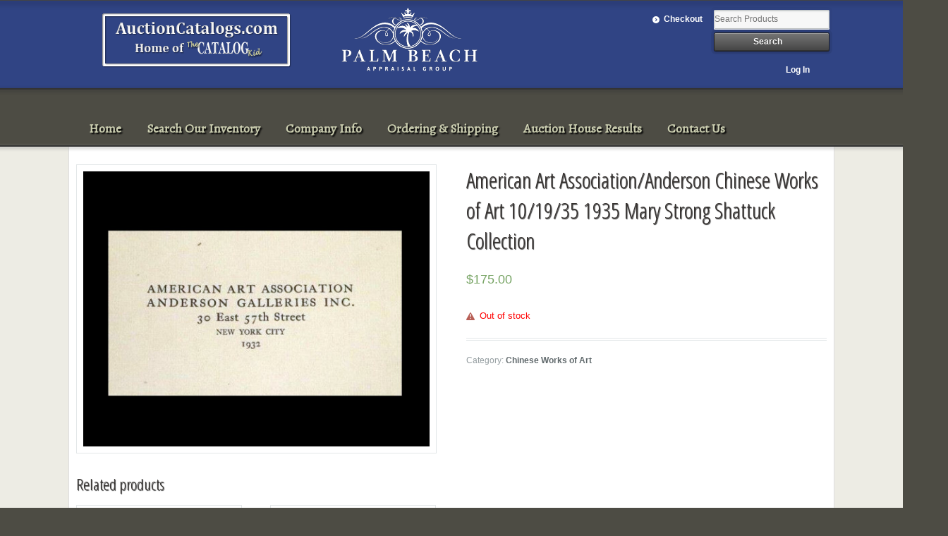

--- FILE ---
content_type: text/html; charset=UTF-8
request_url: https://auctioncatalogs.com/product/american-art-association-anderson-chinese-works-of-art-10-19-35-1935-mary-strong-shattuck-collection/
body_size: 5771
content:
<!DOCTYPE html>
<html lang="en" class=" ">
<head>

<meta charset="UTF-8" />



<title>American Art Association/Anderson Chinese Works of Art 10/19/35 1935   Mary Strong Shattuck Collection | Auction Catalogs - Home of the Catalog Kid</title>
<meta http-equiv="Content-Type" content="text/html; charset=UTF-8" />
<link href='https://fonts.googleapis.com/css?family=Alegreya' rel='stylesheet' type='text/css'>




<link rel="stylesheet" type="text/css" href="https://auctioncatalogs.com/wp-content/themes/mystile/style.css" media="screen" />

<!-- -->
<link rel='dns-prefetch' href='//s.w.org' />
<link rel="alternate" type="application/rss+xml" title="Auction Catalogs - Home of the Catalog Kid &raquo; Feed" href="https://auctioncatalogs.com/feed/" />
		<script type="text/javascript">
			window._wpemojiSettings = {"baseUrl":"https:\/\/s.w.org\/images\/core\/emoji\/12.0.0-1\/72x72\/","ext":".png","svgUrl":"https:\/\/s.w.org\/images\/core\/emoji\/12.0.0-1\/svg\/","svgExt":".svg","source":{"concatemoji":"https:\/\/auctioncatalogs.com\/wp-includes\/js\/wp-emoji-release.min.js?ver=5.3.17"}};
			!function(e,a,t){var n,r,o,i=a.createElement("canvas"),p=i.getContext&&i.getContext("2d");function s(e,t){var a=String.fromCharCode;p.clearRect(0,0,i.width,i.height),p.fillText(a.apply(this,e),0,0);e=i.toDataURL();return p.clearRect(0,0,i.width,i.height),p.fillText(a.apply(this,t),0,0),e===i.toDataURL()}function c(e){var t=a.createElement("script");t.src=e,t.defer=t.type="text/javascript",a.getElementsByTagName("head")[0].appendChild(t)}for(o=Array("flag","emoji"),t.supports={everything:!0,everythingExceptFlag:!0},r=0;r<o.length;r++)t.supports[o[r]]=function(e){if(!p||!p.fillText)return!1;switch(p.textBaseline="top",p.font="600 32px Arial",e){case"flag":return s([127987,65039,8205,9895,65039],[127987,65039,8203,9895,65039])?!1:!s([55356,56826,55356,56819],[55356,56826,8203,55356,56819])&&!s([55356,57332,56128,56423,56128,56418,56128,56421,56128,56430,56128,56423,56128,56447],[55356,57332,8203,56128,56423,8203,56128,56418,8203,56128,56421,8203,56128,56430,8203,56128,56423,8203,56128,56447]);case"emoji":return!s([55357,56424,55356,57342,8205,55358,56605,8205,55357,56424,55356,57340],[55357,56424,55356,57342,8203,55358,56605,8203,55357,56424,55356,57340])}return!1}(o[r]),t.supports.everything=t.supports.everything&&t.supports[o[r]],"flag"!==o[r]&&(t.supports.everythingExceptFlag=t.supports.everythingExceptFlag&&t.supports[o[r]]);t.supports.everythingExceptFlag=t.supports.everythingExceptFlag&&!t.supports.flag,t.DOMReady=!1,t.readyCallback=function(){t.DOMReady=!0},t.supports.everything||(n=function(){t.readyCallback()},a.addEventListener?(a.addEventListener("DOMContentLoaded",n,!1),e.addEventListener("load",n,!1)):(e.attachEvent("onload",n),a.attachEvent("onreadystatechange",function(){"complete"===a.readyState&&t.readyCallback()})),(n=t.source||{}).concatemoji?c(n.concatemoji):n.wpemoji&&n.twemoji&&(c(n.twemoji),c(n.wpemoji)))}(window,document,window._wpemojiSettings);
		</script>
		<style type="text/css">
img.wp-smiley,
img.emoji {
	display: inline !important;
	border: none !important;
	box-shadow: none !important;
	height: 1em !important;
	width: 1em !important;
	margin: 0 .07em !important;
	vertical-align: -0.1em !important;
	background: none !important;
	padding: 0 !important;
}
</style>
	<link rel='stylesheet' id='woo-layout-css'  href='https://auctioncatalogs.com/wp-content/themes/mystile/css/layout.css?ver=5.3.17' type='text/css' media='all' />
<link rel='stylesheet' id='wp-block-library-css'  href='https://auctioncatalogs.com/wp-includes/css/dist/block-library/style.min.css?ver=5.3.17' type='text/css' media='all' />
<link rel='stylesheet' id='contact-form-7-css'  href='https://auctioncatalogs.com/wp-content/plugins/contact-form-7/includes/css/styles.css?ver=3.4.1' type='text/css' media='all' />
<link rel='stylesheet' id='woocommerce-layout-css'  href='//auctioncatalogs.com/wp-content/plugins/woocommerce/assets/css/woocommerce-layout.css?ver=3.0.0' type='text/css' media='all' />
<link rel='stylesheet' id='woocommerce-smallscreen-css'  href='//auctioncatalogs.com/wp-content/plugins/woocommerce/assets/css/woocommerce-smallscreen.css?ver=3.0.0' type='text/css' media='only screen and (max-width: 768px)' />
<link rel='stylesheet' id='woocommerce-general-css'  href='//auctioncatalogs.com/wp-content/plugins/woocommerce/assets/css/woocommerce.css?ver=3.0.0' type='text/css' media='all' />
<script type='text/javascript' src='https://auctioncatalogs.com/wp-includes/js/jquery/jquery.js?ver=1.12.4-wp'></script>
<script type='text/javascript' src='https://auctioncatalogs.com/wp-includes/js/jquery/jquery-migrate.min.js?ver=1.4.1'></script>
<script type='text/javascript' src='https://auctioncatalogs.com/wp-content/themes/mystile/includes/js/third-party.js?ver=5.3.17'></script>
<script type='text/javascript' src='https://auctioncatalogs.com/wp-content/themes/mystile/includes/js/general.js?ver=5.3.17'></script>
<link rel='https://api.w.org/' href='https://auctioncatalogs.com/wp-json/' />
<link rel="EditURI" type="application/rsd+xml" title="RSD" href="https://auctioncatalogs.com/xmlrpc.php?rsd" />
<link rel="wlwmanifest" type="application/wlwmanifest+xml" href="https://auctioncatalogs.com/wp-includes/wlwmanifest.xml" /> 
<meta name="generator" content="WordPress 5.3.17" />
<meta name="generator" content="WooCommerce 3.0.0" />
<link rel='shortlink' href='https://auctioncatalogs.com/?p=72932' />
<link rel="alternate" type="application/json+oembed" href="https://auctioncatalogs.com/wp-json/oembed/1.0/embed?url=https%3A%2F%2Fauctioncatalogs.com%2Fproduct%2Famerican-art-association-anderson-chinese-works-of-art-10-19-35-1935-mary-strong-shattuck-collection%2F" />
<link rel="alternate" type="text/xml+oembed" href="https://auctioncatalogs.com/wp-json/oembed/1.0/embed?url=https%3A%2F%2Fauctioncatalogs.com%2Fproduct%2Famerican-art-association-anderson-chinese-works-of-art-10-19-35-1935-mary-strong-shattuck-collection%2F&#038;format=xml" />

<!-- Theme version -->
<meta name="generator" content="Mystile 1.2.7" />
<meta name="generator" content="WooFramework 5.5.5" />

<!-- Always force latest IE rendering engine (even in intranet) & Chrome Frame -->
<meta http-equiv="X-UA-Compatible" content="IE=edge,chrome=1" />

<!--  Mobile viewport scale | Disable user zooming as the layout is optimised -->
<meta content="initial-scale=1.0; maximum-scale=10.0; user-scalable=yes" name="viewport"/>
<!--[if lt IE 9]>
<script src="https://auctioncatalogs.com/wp-content/themes/mystile/includes/js/respond-IE.js"></script>
<![endif]-->
<!--[if lte IE 8]><script src="https://html5shiv.googlecode.com/svn/trunk/html5.js"></script>
<![endif]-->			<script type="text/javascript" >
				window.ga=window.ga||function(){(ga.q=ga.q||[]).push(arguments)};ga.l=+new Date;
				ga('create', 'UA-97819834-1', 'auto');
				// Plugins
				
				ga('send', 'pageview');
			</script>
			<script async src="https://www.google-analytics.com/analytics.js"></script>
			
<!-- Google Webfonts -->
<link href="https://fonts.googleapis.com/css?family=Cabin:400,400italic,700,700italic,|Vollkorn:r,b|Open+Sans+Condensed:300italic,400italic,700italic,400,300,700|Bree+Serif|Schoolbell" rel="stylesheet" type="text/css" />

<!-- Alt Stylesheet -->
<link href="https://auctioncatalogs.com/wp-content/themes/mystile/styles/blue.css" rel="stylesheet" type="text/css" />
<!-- Options Panel Custom CSS -->
<style type="text/css">
#logo img { display:none; } .site-title { display:block !important; }
.site-description { display:block !important; }
</style>


<!-- Woo Shortcodes CSS -->
<link href="https://auctioncatalogs.com/wp-content/themes/mystile/functions/css/shortcodes.css" rel="stylesheet" type="text/css" />

<!-- Custom Stylesheet -->
<link href="https://auctioncatalogs.com/wp-content/themes/mystile/custom.css" rel="stylesheet" type="text/css" />


</head>

<body data-rsssl=1 class="product-template-default single single-product postid-72932 woocommerce woocommerce-page chrome alt-style-blue layout-right-content layout-full">

<div id="wrapper">


<div class="panel1-bottom-line" style="background-color: #444; height: 1px;-webkit-box-shadow: 0px 3px 8px #000000; -moz-box-shadow: 0px 3px 8px #000000; box-shadow: 0px 3px 8px #000000;position: relative;z-index: 1000;margin-left: -5%; margin-right: -5%;"></div>
	<div id="top">
		<nav class="col-full" role="navigation">
			<a href="/"><img class="topLogo" src="/wp-content/uploads/2013/05/AC.png" /></a>
<a href="https://www.palmbeachappraisalgroup.com"><img class="topLogo" src="/wp-content/uploads/2020/12/PALM-BEACH-APPRAISAL-GROUP-WHT.png" /></a>
						<ul class="nav wc-nav"><li class="checkout"><a href="https://auctioncatalogs.com/checkout/">Checkout</a></li><li class="search"><form role="search" method="get" id="searchform" action="https://auctioncatalogs.com/" >
    <label class="screen-reader-text" for="s">Search Products:</label>
    <input type="search" results=5 autosave="https://auctioncatalogs.com/" class="input-text" placeholder="Search Products" value="" name="s" id="s" />
    <input type="submit" class="button" id="searchsubmit" value="Search" />
    <input type="hidden" name="post_type" value="product" />
    </form></li><li style="clear: both; float:right; padding: 1.387em 1em; "><a href="/my-account/" style="display: inline;">Log In</a></li></ul>		</nav>
	</div>
<div class="panel1-bottom-line" style="background-color: #333; height: 2px;-webkit-box-shadow: 0px 2px 5px #333; -moz-box-shadow: 0px 2px 5px #333; box-shadow: 0px 2px 5px #333;position: relative;z-index: 1000;margin-left: -5%; margin-right: -5%;"></div>

<!-- /#top -->


	<div id="top2">
		<nav class="col-full" role="">














    
	<header id="header" class="">



	    <hgroup>

	    	 			
			<h3 class="nav-toggle"><a href="#navigation">&#9776; <span>Navigation</span></a></h3>

		</hgroup>





        
		<nav id="navigation" class="col-full" role="navigation">

			<ul id="main-nav" class="nav fr"><li id="menu-item-18" class="menu-item menu-item-type-post_type menu-item-object-page menu-item-home menu-item-18"><a href="https://auctioncatalogs.com/">Home</a></li>
<li id="menu-item-33" class="menu-item menu-item-type-post_type menu-item-object-page menu-item-33"><a href="https://auctioncatalogs.com/search/">Search Our Inventory</a></li>
<li id="menu-item-32" class="menu-item menu-item-type-post_type menu-item-object-page menu-item-32"><a href="https://auctioncatalogs.com/company-info/">Company Info</a></li>
<li id="menu-item-31" class="menu-item menu-item-type-post_type menu-item-object-page menu-item-31"><a href="https://auctioncatalogs.com/ordering/">Ordering &#038; Shipping</a></li>
<li id="menu-item-28" class="menu-item menu-item-type-post_type menu-item-object-page menu-item-28"><a href="https://auctioncatalogs.com/auction-house-results/">Auction House Results</a></li>
<li id="menu-item-29" class="menu-item menu-item-type-post_type menu-item-object-page menu-item-29"><a href="https://auctioncatalogs.com/contact-us/">Contact Us</a></li>
</ul>
		</nav><!-- /#navigation -->

		










	</header><!-- /#header -->



		</nav>
	</div>
<div class="panel1-bottom-line" style="background-color: #333; height: 2px;-webkit-box-shadow: 0px 2px 5px #999; -moz-box-shadow: 0px 2px 5px #999; box-shadow: 0px 2px 5px #999;position: relative;z-index: 1000;margin-left: -5%; margin-right: -5%;"></div>



	
			<!-- #content Starts -->
			    <div id="content" class="col-full">

	        <!-- #main Starts -->
	        	        <div id="main" class="col-left">

	    
		
			

<div id="product-72932" class="post-72932 product type-product status-publish has-post-thumbnail product_cat-chinese-works-of-art first outofstock sold-individually shipping-taxable purchasable product-type-simple">

	<div class="woocommerce-product-gallery woocommerce-product-gallery--with-images woocommerce-product-gallery--columns-4 images" data-columns="4" style=" transition: opacity .25s ease-in-out;">
	<figure class="woocommerce-product-gallery__wrapper">
		<div data-thumb="https://auctioncatalogs.com/wp-content/uploads/2021/12/1-r-41-16-114-300x238.jpg" class="woocommerce-product-gallery__image"><a href="https://auctioncatalogs.com/wp-content/uploads/2021/12/1-r-41-16-114.jpg"><img width="1024" height="813" src="https://auctioncatalogs.com/wp-content/uploads/2021/12/1-r-41-16-114-1024x813.jpg" class="attachment-shop_single size-shop_single wp-post-image" alt="" title="" data-src="https://auctioncatalogs.com/wp-content/uploads/2021/12/1-r-41-16-114.jpg" data-large_image="https://auctioncatalogs.com/wp-content/uploads/2021/12/1-r-41-16-114.jpg" data-large_image_width="1600" data-large_image_height="1271" srcset="https://auctioncatalogs.com/wp-content/uploads/2021/12/1-r-41-16-114-1024x813.jpg 1024w, https://auctioncatalogs.com/wp-content/uploads/2021/12/1-r-41-16-114-600x477.jpg 600w, https://auctioncatalogs.com/wp-content/uploads/2021/12/1-r-41-16-114-300x238.jpg 300w, https://auctioncatalogs.com/wp-content/uploads/2021/12/1-r-41-16-114-768x610.jpg 768w, https://auctioncatalogs.com/wp-content/uploads/2021/12/1-r-41-16-114-1536x1220.jpg 1536w, https://auctioncatalogs.com/wp-content/uploads/2021/12/1-r-41-16-114-378x300.jpg 378w, https://auctioncatalogs.com/wp-content/uploads/2021/12/1-r-41-16-114.jpg 1600w" sizes="(max-width: 1024px) 100vw, 1024px" /></a></div>	</figure>
</div>

	<div class="summary entry-summary">

		<h1 class="product_title entry-title">American Art Association/Anderson Chinese Works of Art 10/19/35 1935   Mary Strong Shattuck Collection</h1><p class="price"><span class="woocommerce-Price-amount amount"><span class="woocommerce-Price-currencySymbol">&#36;</span>175.00</span></p>
<p class="stock out-of-stock">Out of stock</p>
<div class="product_meta">

	
	
	<span class="posted_in">Category: <a href="https://auctioncatalogs.com/product-category/chinese-works-of-art/" rel="tag">Chinese Works of Art</a></span>
	
	
</div>


	</div><!-- .summary -->

	
	<section class="related products">

		<h2>Related products</h2>

		<ul class="products">

			
				<li class="post-2052 product type-product status-publish has-post-thumbnail product_cat-chinese-works-of-art first instock sold-individually shipping-taxable purchasable product-type-simple">
	<a href="https://auctioncatalogs.com/product/sothebys-contemporary-art-asia-china-korea-japan-new-york-92007-sale-8343-2052/" class="woocommerce-LoopProduct-link"><img width="463" height="600" src="https://auctioncatalogs.com/wp-content/uploads/2013/05/1927_fullsize-463x600.jpg" class="attachment-shop_catalog size-shop_catalog wp-post-image" alt="1927_fullsize" title="1927_fullsize" srcset="https://auctioncatalogs.com/wp-content/uploads/2013/05/1927_fullsize-463x600.jpg 463w, https://auctioncatalogs.com/wp-content/uploads/2013/05/1927_fullsize-232x300.jpg 232w, https://auctioncatalogs.com/wp-content/uploads/2013/05/1927_fullsize.jpg 494w" sizes="(max-width: 463px) 100vw, 463px" /><h2 class="woocommerce-loop-product__title">Sotheby's Contemporary Art Asia: China, Korea, Japan New York 9/20/07 Sale 8343</h2>
	<span class="price"><span class="woocommerce-Price-amount amount"><span class="woocommerce-Price-currencySymbol">&#36;</span>175.00</span></span>
</a></li>

			
				<li class="post-1836 product type-product status-publish has-post-thumbnail product_cat-chinese-works-of-art last instock sold-individually shipping-taxable purchasable product-type-simple">
	<a href="https://auctioncatalogs.com/product/christies-luminous-perfection-fine-chinese-mirrors-from-the-robert-h-ellsworth-collection-new-york-32212-sale-2658-1836/" class="woocommerce-LoopProduct-link"><img width="471" height="600" src="https://auctioncatalogs.com/wp-content/uploads/2013/05/1711_fullsize-471x600.jpg" class="attachment-shop_catalog size-shop_catalog wp-post-image" alt="1711_fullsize" title="1711_fullsize" srcset="https://auctioncatalogs.com/wp-content/uploads/2013/05/1711_fullsize-471x600.jpg 471w, https://auctioncatalogs.com/wp-content/uploads/2013/05/1711_fullsize-235x300.jpg 235w, https://auctioncatalogs.com/wp-content/uploads/2013/05/1711_fullsize.jpg 502w" sizes="(max-width: 471px) 100vw, 471px" /><h2 class="woocommerce-loop-product__title">Christie's Luminous Perfection: Fine Chinese Mirrors from the Robert H. Ellsworth Collection New York 3/22/12 Sale 2658</h2>
	<span class="price"><span class="woocommerce-Price-amount amount"><span class="woocommerce-Price-currencySymbol">&#36;</span>175.00</span></span>
</a></li>

			
		</ul>

	</section>


</div><!-- #product-72932 -->


		
	
			</div><!-- /#main -->
	        
	    </div><!-- /#content -->
			    
	
<div class="footer-wrap">

<div class="panel1-bottom-line" style="background-color: #888; height: 2px;-webkit-box-shadow: 0px 3px 8px #000000; -moz-box-shadow: 0px 3px 8px #000000; box-shadow: 0px 3px 5px #000000;position: relative;z-index: 1000;margin-left: -5%; margin-right: -5%;"></div>
		<footer id="footer" class="col-full">
	
			<div id="copyright" style="text-align: center;">


Visit our site for regular updates on new auction catalogs and special offers.<br />
Web: <a href="/" style="color: rgba(251, 255, 218, 0.75); text-shadow: 1px 1px 2px #000;">www.auctioncatalogs.com</a> | Email: <a href="/cdn-cgi/l/email-protection#a6c5c7d2c7cac9c1d5e6c5c7d2c7cac9c1cdcfc288c5c9cb" style="color: rgba(251, 255, 218, 0.75); text-shadow: 1px 1px 2px #000;"><span class="__cf_email__" data-cfemail="3b585a4f5a57545c487b585a4f5a57545c50525f15585456">[email&#160;protected]</span></a><br />
Call: (908) 675-6666  Monday - Saturday,  9AM - 8PM Eastern Time<br />
<br />
<img src="/wp-content/uploads/2013/05/FootLogo.png" />
<img src="/wp-content/uploads/2020/12/PALM-BEACH-APPRAISAL-GROUP-WHT.png" />
</div>
	
		</footer><!-- /#footer  -->
	
	</div><!-- / footer-wrap -->

</div><!-- /#wrapper -->
<script data-cfasync="false" src="/cdn-cgi/scripts/5c5dd728/cloudflare-static/email-decode.min.js"></script><script type="application/ld+json">{"@context":"http:\/\/schema.org\/","@type":"Product","@id":"https:\/\/auctioncatalogs.com\/product\/american-art-association-anderson-chinese-works-of-art-10-19-35-1935-mary-strong-shattuck-collection\/","url":"https:\/\/auctioncatalogs.com\/product\/american-art-association-anderson-chinese-works-of-art-10-19-35-1935-mary-strong-shattuck-collection\/","name":"American Art Association\/Anderson Chinese Works of Art 10\/19\/35 1935 Mary Strong Shattuck Collection","offers":[{"@type":"Offer","priceCurrency":"USD","availability":"http:\/\/schema.org\/OutOfStock","sku":"","image":"https:\/\/auctioncatalogs.com\/wp-content\/uploads\/2021\/12\/1-r-41-16-114.jpg","description":"","seller":{"@type":"Organization","name":"Auction Catalogs - Home of the Catalog Kid","url":"https:\/\/auctioncatalogs.com"},"price":"175.00"}]}</script><script type='text/javascript' src='https://auctioncatalogs.com/wp-content/plugins/contact-form-7/includes/js/jquery.form.min.js?ver=3.32.0-2013.04.03'></script>
<script type='text/javascript'>
/* <![CDATA[ */
var _wpcf7 = {"loaderUrl":"https:\/\/auctioncatalogs.com\/wp-content\/plugins\/contact-form-7\/images\/ajax-loader.gif","sending":"Sending ..."};
/* ]]> */
</script>
<script type='text/javascript' src='https://auctioncatalogs.com/wp-content/plugins/contact-form-7/includes/js/scripts.js?ver=3.4.1'></script>
<script type='text/javascript'>
/* <![CDATA[ */
var wc_add_to_cart_params = {"ajax_url":"\/wp-admin\/admin-ajax.php","wc_ajax_url":"\/product\/american-art-association-anderson-chinese-works-of-art-10-19-35-1935-mary-strong-shattuck-collection\/?wc-ajax=%%endpoint%%","i18n_view_cart":"View cart","cart_url":"https:\/\/auctioncatalogs.com\/cart\/","is_cart":"","cart_redirect_after_add":"no"};
/* ]]> */
</script>
<script type='text/javascript' src='//auctioncatalogs.com/wp-content/plugins/woocommerce/assets/js/frontend/add-to-cart.min.js?ver=3.0.0'></script>
<script type='text/javascript'>
/* <![CDATA[ */
var wc_single_product_params = {"i18n_required_rating_text":"Please select a rating","review_rating_required":"no","flexslider":{"rtl":false,"animation":"slide","smoothHeight":false,"directionNav":false,"controlNav":"thumbnails","slideshow":false,"animationSpeed":500,"animationLoop":false},"zoom_enabled":"","photoswipe_enabled":"","flexslider_enabled":""};
/* ]]> */
</script>
<script type='text/javascript' src='//auctioncatalogs.com/wp-content/plugins/woocommerce/assets/js/frontend/single-product.min.js?ver=3.0.0'></script>
<script type='text/javascript' src='//auctioncatalogs.com/wp-content/plugins/woocommerce/assets/js/jquery-blockui/jquery.blockUI.min.js?ver=2.70'></script>
<script type='text/javascript' src='//auctioncatalogs.com/wp-content/plugins/woocommerce/assets/js/js-cookie/js.cookie.min.js?ver=2.1.3'></script>
<script type='text/javascript'>
/* <![CDATA[ */
var woocommerce_params = {"ajax_url":"\/wp-admin\/admin-ajax.php","wc_ajax_url":"\/product\/american-art-association-anderson-chinese-works-of-art-10-19-35-1935-mary-strong-shattuck-collection\/?wc-ajax=%%endpoint%%"};
/* ]]> */
</script>
<script type='text/javascript' src='//auctioncatalogs.com/wp-content/plugins/woocommerce/assets/js/frontend/woocommerce.min.js?ver=3.0.0'></script>
<script type='text/javascript'>
/* <![CDATA[ */
var wc_cart_fragments_params = {"ajax_url":"\/wp-admin\/admin-ajax.php","wc_ajax_url":"\/product\/american-art-association-anderson-chinese-works-of-art-10-19-35-1935-mary-strong-shattuck-collection\/?wc-ajax=%%endpoint%%","fragment_name":"wc_fragments"};
/* ]]> */
</script>
<script type='text/javascript' src='//auctioncatalogs.com/wp-content/plugins/woocommerce/assets/js/frontend/cart-fragments.min.js?ver=3.0.0'></script>
<script type='text/javascript' src='https://auctioncatalogs.com/wp-includes/js/wp-embed.min.js?ver=5.3.17'></script>
<script>
  (function(i,s,o,g,r,a,m){i['GoogleAnalyticsObject']=r;i[r]=i[r]||function(){
  (i[r].q=i[r].q||[]).push(arguments)},i[r].l=1*new Date();a=s.createElement(o),
  m=s.getElementsByTagName(o)[0];a.async=1;a.src=g;m.parentNode.insertBefore(a,m)
  })(window,document,'script','//www.google-analytics.com/analytics.js','ga');

  ga('create', 'UA-42209359-1', 'auctioncatalogs.com');
  ga('send', 'pageview');

</script>
</body>
</html>

--- FILE ---
content_type: text/css
request_url: https://auctioncatalogs.com/wp-content/themes/mystile/styles/blue.css
body_size: 15637
content:
/*
Theme Name: Mystile
Theme URI: http://www.woothemes.com/
Version: 1.2.7
Description: Designed by <a href="http://www.woothemes.com">WooThemes</a>.
Author: WooThemes
Author URI: http://www.woothemes.com
Tags: woothemes

	Copyright: (c) 2009-2011 WooThemes.
	License: GNU General Public License v2.0
	License URI: http://www.gnu.org/licenses/gpl-2.0.html

*/
/*

WARNING! DO NOT EDIT THIS FILE!

To make it easy to update your theme, you should not edit the styles in this file. Instead use
the custom.css file to add your styles. You can copy a style from this file and paste it in
custom.css and it will override the style in this file. You have been warned! :)

*/
/*-------------------------------------------------------------------------------------------

INDEX:

0. RESET

1. SETUP
-1.1 Defaults
-1.2 Hyperlinks
-1.3 Typography
  -1.3.1 Typefaces
-1.4 Tables

2. SITE STRUCTURE & APPEARANCE
-2.1 Containers & Columns
-2.2 Navigation
  -2.2.1 Drop-down menus
  -2.2.2 Top Navigation (optional)
-2.3 Header
-2.4 Content
  -2.4.1 Slider
-2.5 Sidebar
-2.6 Footer
-2.7 Breadcrumbs

3. POSTS
-3.1 Images
-3.2 Pagination / WP-Pagenavi / Woo-Pagination
-3.3 Single Post Author
-3.4 Post Entry Nav
-3.5 Subscribe & Connect

4. WIDGETS
-4.1 Generic Widgets
-4.2 Specific Widgets

5. COMMENTS
-5.1 Comments
-5.2 Comments Form
-5.3 Pingbacks / Trackbacks

6. PAGE TEMPLATES
-6.1 Timeline Page Template
-6.2 Contact Form
-6.3 Image Gallery

7. WOOCOMMERCE
-7.1 Messages
-7.2 Products
  -7.2.1 Single Product
-7.3 Cart
-7.4 Checkout
-7.5 Widgets
-7.6 Account
-7.7 Shortcodes

8. MISC
-8.1 Forms
-8.2 Gravity forms
-8.3 IE specific styling

-------------------------------------------------------------------------------------------*/
/*-------------------------------------------------------------------------------------------*/
/* RESET - http://meyerweb.com/eric/tools/css/reset/ | v2.0 | 20110126 */
/*-------------------------------------------------------------------------------------------*/
html,
body,
div,
span,
applet,
object,
iframe,
h1,
h2,
h3,
h4,
h5,
h6,
p,
blockquote,
pre,
a,
abbr,
acronym,
address,
big,
cite,
code,
del,
dfn,
em,
img,
ins,
kbd,
q,
s,
samp,
small,
strike,
strong,
sub,
sup,
tt,
var,
b,
u,
i,
center,
dl,
dt,
dd,
ol,
ul,
li,
fieldset,
form,
label,
legend,
table,
caption,
tbody,
tfoot,
thead,
tr,
th,
td,
article,
aside,
canvas,
details,
embed,
figure,
figcaption,
footer,
header,
hgroup,
menu,
nav,
output,
ruby,
section,
summary,
time,
mark,
audio,
video {
  margin: 0;
  padding: 0;
  border: 0;
  font-size: 100%;
  vertical-align: baseline;
}
/* HTML5 display-role reset for older browsers */
article,
aside,
details,
figcaption,
figure,
footer,
header,
hgroup,
menu,
nav,
section {
  display: block;
}
table {
  border-collapse: collapse;
  border-spacing: 0;
}
/* Hand cursor on clickable input elements */
label,
input[type="button"],
input[type="submit"],
input[type="image"],
button {
  cursor: pointer;
}
/* Bicubic resizing for non-native sized IMG: code.flickr.com/blog/2008/11/12/on-ui-quality-the-little-things-client-side-image-resizing/ */
.ie7 img {
  -ms-interpolation-mode: bicubic;
}
/* www.sitepoint.com/blogs/2010/08/20/ie-remove-textarea-scrollbars/ */
textarea {
  overflow: auto;
}
/* Webkit browsers add a 2px margin outside the chrome of form elements */
button,
input,
select,
textarea {
  margin: 0;
}
/* www.pathf.com/blogs/2008/05/formatting-quoted-code-in-blog-posts-css21-white-space-pre-wrap/ */
pre {
  white-space: pre;
  white-space: pre-wrap;
  word-wrap: break-word;
  background: #f7f7f7;
  padding: 1em;
  margin-bottom: 1.618em;
}
/* Normalize monospace sizing: en.wikipedia.org/wiki/MediaWiki_talk:Common.css/Archive_11#Teletype_style_fix_for_Chrome */
pre,
code,
kbd,
samp {
  font-family: monospace, sans-serif;
}
/* Accessible focus treatment: people.opera.com/patrickl/experiments/keyboard/test */
a:hover,
a:active {
  outline: none;
}
/* Set sub, sup without affecting line-height: gist.github.com/413930 */
sub,
sup {
  font-size: 75%;
  line-height: 0;
  position: relative;
}
sup {
  top: -0.5em;
}
sub {
  bottom: -0.25em;
}
/* Floating & Alignment  */
.fl {
  float: left;
}
.fr {
  float: right;
}
.ac {
  text-align: center;
}
.ar {
  text-align: right;
}
/* The Magnificent Clearfix: Updated to prevent margin-collapsing on child elements.
   j.mp/bestclearfix */
.fix:before,
.fix:after,
.col-full:before,
.col-full:after {
  content: "\0020";
  display: block;
  height: 0;
  overflow: hidden;
}
.fix:after,
.col-full:after {
  clear: both;
}
/* Fix clearfix: blueprintcss.lighthouseapp.com/projects/15318/tickets/5-extra-margin-padding-bottom-of-page */
.fix,
.col-full {
  zoom: 1;
}
mark {
  background: none;
  color: #a4adb0;
}
/*-------------------------------------------------------------------------------------------*/
/* IMPORTS */
/*-------------------------------------------------------------------------------------------*/
/*-------------------------------------------------------------------------------------------*/
/* 1. SETUP */
/*-------------------------------------------------------------------------------------------*/
/* 1.1 Defaults */
html {
  font-size: 62.5%;
}
body {
  font-size: 1.4em;
  line-height: 1.618;
  color: #444444;
  
  -webkit-text-size-adjust: 100%;
  -ms-text-size-adjust: 100%;
  text-rendering: optimizeLegibility;
  -webkit-font-smoothing: antialiased;
  padding: 0 1.618em;
  background: #fff;
}

.topLogo{
	margin: 10px 30px;
}

img {
  vertical-align: bottom;
  max-width: 100%;
  height: auto;
}
hr {
  background-color: #e3e7e8;
  border: 0;
  height: 1px;
  margin-bottom: 1.618em;
}
/* 1.2 Hyperlinks */
a {
  color: #3e474a;
  text-decoration: none;
  font-weight: bold;
}
a:hover {
  color: #304484;
  text-decoration: none;
}
.clear {
  clear: both;
}
/* 1.3 Typography */
/*
	All typography (and layout) based on a modular scale using 12 & 14 px values scaled in accordance the golden ratio (1.618)
	http://modularscale.com/scale/?px1=14&px2=12&ra1=1.618&ra2=0
	Remember to keep margins consistent and try to avoid margin-top. If everything has an appropriate margin-bottom we don't need one and vertical rhythm will be kept consistent
*/
h1,
h2,
h3,
h4,
h5,
h6 {
  font-family: 'Open Sans Condensed', arial, sans-serif;
  
  margin: 0 0 .618em;
  font-weight: 500;
  text-shadow: 1px 1px 1px #333;
}
h1 a,
h2 a,
h3 a,
h4 a,
h5 a,
h6 a {
  font-weight: normal;
}
h1 {
  font-size: 2.244em;
  line-height: 1.387em;
}
h2 {
  font-size: 1.618em;
  line-height: 1.387em;
}
h3 {
  font-size: 1.1em;
  text-shadow: 0px 0px 0px #333;
}
h4 {
  font-size: 1em;
  text-shadow: 0px 0px 0px #333;
}
h5 {
  font-size: 1em;
  text-shadow: 0px 0px 0px #333;
}
h6 {
  font-size: 0.857em;
  text-shadow: 0px 0px 0px #333;
}
p {
  -webkit-hyphens: auto;
  -webkit-hyphenate-character: "\2010";
  -webkit-hyphenate-limit-after: 1;
  -webkit-hyphenate-limit-before: 3;
  -moz-hyphens: auto;
  orphans: 3;
  widows: 3;
}
ul,
ol,
dl,
p,
table,
form,
pre,
hr {
  margin: 0 0 1.618em 0;
}
li > ul,
li > ol {
  margin: 0 0 0 1.618em;
}
dl dt {
  font-weight: bold;
}
dl dd {
  margin-bottom: 1.618em;
}
blockquote {
  quotes: "\201C" "\201D";
  position: relative;
  color: #2d3639;
}
blockquote:before {
  content: "\201C";
  font-family: sans-serif;
  font-size: 3.631em;
  position: absolute;
  top: -0.327em;
  left: -0.53em;
  color: #c1c5c6;
}
/* 1.3.1 Typefaces */
@font-face {
  font-family: 'WebSymbolsRegular';
  src: url("../typefaces/websymbols-regular-webfont.eot");
  src: url("../typefaces/websymbols-regular-webfont.eot?#iefix") format('embedded-opentype'), url("../typefaces/websymbols-regular-webfont.woff") format('woff'), url("../typefaces/websymbols-regular-webfont.ttf") format('truetype'), url("../typefaces/websymbols-regular-webfont.svg#WebSymbolsRegular") format('svg');
  font-weight: normal;
  font-style: normal;
  speak: none;
}
@font-face {
  font-family: 'icomoon';
  src: url("../typefaces/icomoon.eot");
  src: url("../typefaces/icomoon.eot?#iefix") format('embedded-opentype'), url("../typefaces/icomoon.woff") format('woff'), url("../typefaces/icomoon.ttf") format('truetype'), url("../typefaces/icomoon.svg#icomoon") format('svg');
  font-weight: normal;
  font-style: normal;
  speak: none;
}
/* 1.4 Tables */
table {
  width: 100%;
  font-size: .857em;
  margin-bottom: 2.618em;
}
table th,
table td {
  border-bottom: 1px solid #e3e7e8;
  padding: 1em;
  vertical-align: top;
  text-align: left;
}
table th {
  text-transform: uppercase;
  border-bottom: 4px double #e3e7e8;
}
table tr th:first-child,
table tr td:first-child {
  padding-left: 0;
}
table tr th:last-child,
table tr td:last-child {
  padding-right: 0;
}
/*-------------------------------------------------------------------------------------------*/
/* 2. SITE STRUCTURE & APPEARANCE */
/*-------------------------------------------------------------------------------------------*/
/* 2.1 Containers & Columns */
/* 2.2 Navigation */
ul.nav li a {
  padding: .5em 1em;
  display: block;
}
#navigation {
  clear: both;

  display: none;
}
#navigation ul.rss {
  background: url(images/ico-rss.png) no-repeat right 44%;
  margin: 0 1em 0 0;
  padding: 0 1em 0 0;
}
#navigation ul.rss li {
  display: inline;
  padding: 0;
}
#navigation ul.rss li a {
  color: #60696c;
  text-decoration: none;
  padding: .5em 1em;
  display: inline-block;
  position: relative;
}
#navigation ul.rss li.sub-email {
  color: #60696c;
}
#navigation ul {
  list-style: none;
}
/* Optional Styling */
#navigation {
  border: 1px solid #d5dadd;
  -webkit-border-radius: 0.327em;
  border-radius: 0.327em;
  -moz-background-clip: padding;
  -webkit-background-clip: padding-box;
  background-clip: padding-box;
  background-color: #ffffff;
  background-image: -webkit-gradient(linear, left top, left bottom, from(#ffffff), to(#f5f5f5));
  /* Saf4+, Chrome */

  background-image: -webkit-linear-gradient(top, #ffffff, #f5f5f5);
  /* Chrome 10+, Saf5.1+, iOS 5+ */

  background-image: -moz-linear-gradient(top, #ffffff, #f5f5f5);
  /* FF3.6+ */

  background-image: -ms-linear-gradient(top, #ffffff, #f5f5f5);
  /* IE10 */

  background-image: -o-linear-gradient(top, #ffffff, #f5f5f5);
  /* Opera 11.10+ */

  background-image: linear-gradient(to bottom, #ffffff, #f5f5f5);
  box-shadow: 0 2px 2px 0 rgba(0, 0, 0, 0.03);
  -webkit-box-shadow: 0 2px 2px 0 rgba(0, 0, 0, 0.03);
}
/* 2.2.2 Top Navigation (optional) */
#top {
  background: #f7f7f7;
  margin: 0 -1.618em;
  
}

#top2 {
  background-color: #4D4C44;
  
  margin: 0 -3.631em;
  
}

#top:after {
  content: "\0020";
  display: block;
  height: 0;
  overflow: hidden;
  clear: both;
}
#top:after {
  content: "\0020";
  display: block;
  height: 0;
  overflow: hidden;
  clear: both;
}
#top:after {
  content: "\0020";
  display: block;
  height: 0;
  overflow: hidden;
  clear: both;
}
#top .wc-nav {
  margin-bottom: 0;
  text-align: right;
}
#top .wc-nav li {
  list-style: none;
  display: inline-block;
}
#top .wc-nav li.checkout {
  display: none;
}
#top .wc-nav li.search {
  width: 48%;
  float: right;
}
#top .wc-nav li.search input {
  width: 100%;
  padding-left: 0;
}
#top .wc-nav li.search form {
  margin-bottom: 0;
}
#top .wc-nav li.search label,
#top .wc-nav li.search .button {
  display: block;
  margin-top: 5px;
}
#top .wc-nav li.cart {
  width: 48%;
  float: left;
  text-align: left;
}
#top .wc-nav li.cart a {
  padding-top: .25em;
  padding-left: 0;
}
#top .wc-nav li.cart a:before {
  font-family: 'WebSymbolsRegular';
  display: inline-block;
  font-size: .857em;
  margin-right: .618em;
  font-family: "icomoon";
  font-size: 1em;
  content: "£";
  font-weight: normal;
}
#top .wc-nav li.cart a .contents {
  display: none;
}
#top select {
  margin-top: .857em;
  width: 100%;
}
#top #top-nav {
  display: none;
}
#top li.cart mark {
  background: none;
  padding-left: 1em;
  color: inherit;
}
/* 2.3 Header */
#header {
  padding: .618em 0 0;
  clear: both;
  position: relative;
}
#header #logo {
  float: left;
  margin-bottom: 1.618em;
}
#header .site-title,
#header .site-description {
  display: none;
  margin-bottom: 0;
}
#header .site-title a,
#header .site-description a {
  text-transform: none;
  font-weight: normal;
  text-decoration: none;
}
#header hgroup {
  position: relative;
  margin-bottom: 1.618em;
}
#header hgroup:after {
  content: "\0020";
  display: block;
  height: 0;
  overflow: hidden;
  clear: both;
}
#header hgroup:after {
  content: "\0020";
  display: block;
  height: 0;
  overflow: hidden;
  clear: both;
}
#header hgroup:after {
  content: "\0020";
  display: block;
  height: 0;
  overflow: hidden;
  clear: both;
}
#header .nav-toggle {
  position: relative;
  top: .53em;
  
  
  width: 75%;
  height: 1.618em;
  cursor: pointer;
  font-family: sans-serif;
  background-color: #304484;
  background-image: -webkit-gradient(linear, left top, left bottom, from(#304484), to(#304484));
  /* Saf4+, Chrome */

  background-image: -webkit-linear-gradient(top, #304484, #304484);
  /* Chrome 10+, Saf5.1+, iOS 5+ */

  background-image: -moz-linear-gradient(top, #304484, #304484);
  /* FF3.6+ */

  background-image: -ms-linear-gradient(top, #304484, #304484);
  /* IE10 */

  background-image: -o-linear-gradient(top, #304484, #304484);
  /* Opera 11.10+ */

  background-image: linear-gradient(to bottom, #304484, #304484);
  border: 0.202em solid #336688;
  -webkit-border-radius: 3px;
  border-radius: 3px;
  -moz-background-clip: padding;
  -webkit-background-clip: padding-box;
  background-clip: padding-box;
  text-align: center;
  -webkit-box-shadow: inset 0 1px 0 #304484, inset 0 -1px 0 #304484;
  -moz-box-shadow: inset 0 1px 0 #304484, inset 0 -1px 0 #304484;
}
#header .nav-toggle a {
  color: #fff;
  text-shadow: 0 -1px 0 rgba(0, 0, 0, 0.4);
}
#header .nav-toggle a:hover {
  text-decoration: none;
}
#header .nav-toggle span {
  display: inline-block;
}
#header .site-description {
  font-family: "Open Sans", sans-serif;
  font-size: 1em;
  color: #939c9f;
}
#header #topad {
  float: right;
}
#header #navigation ul {
  float: none;
}
/* 2.4 Content */
/* 2.4.1 Slider */
/* 2.5 Sidebar */
#sidebar .secondary {
  float: left;
  margin-right: 20px;
}
#sidebar .secondary.last {
  margin: 0;
}
/* 2.6 Footer */
.footer-wrap #footer:first-child {
  border-top: 0;
}
#footer {
  padding: 1em 0;
  color: rgba(251, 255, 218, 0.75);
  text-shadow: 1px 1px 2px #000;
}
#footer #credit img {
  vertical-align: middle;
}
#footer #credit span {
  display: none;
}
#footer-widgets {
  border-top: 1px solid #e3e7e8;
  padding: 3.631em 0;
}
/* 2.7 Breadcrumbs */
#breadcrumbs {
  display: none;
  margin-bottom: 1.618em;
  padding-bottom: 1.618em;
  color: #b5bec1;
  font-size: .857em;
  font-weight: bold;
}
#breadcrumbs .sep {
  color: #d7e0e3;
  padding: 0 .618em;
}
/*-------------------------------------------------------------------------------------------*/
/* 3. POSTS */
/*-------------------------------------------------------------------------------------------*/
#breadcrumb,
.post .video {
  margin-bottom: 1.618em;
}
.archive-header {
  display: block;
  float: left;
  width: 100%;
  margin: 0 0 1.618em;
  padding: 0 0 1em;
  font-weight: bold;
  border-bottom: #e3e7e8 4px double;
}
.archive-header .archive-rss {
  float: none;
}
.archive-header .archive-rss a:before {
  font-family: 'WebSymbolsRegular';
  display: inline-block;
  font-size: .857em;
  margin-right: .618em;
  font-weight: normal;
  content: "r";
  color: orange;
}
.archive-description {
  clear: both;
  margin-bottom: 1.618em;
}
.post,
.type-page {
  margin: 0 0 3.631em;
  /* 3.1 Images */

}
.post .post-meta,
.type-page .post-meta {
  margin: 0 0 1.618em 0;
  border-bottom: 4px double #e3e7e8;
}
.post .post-meta li,
.type-page .post-meta li {
  display: inline;
  font-size: .857em;
  text-transform: uppercase;
  margin-right: 1em;
}
.post .post-meta li a,
.type-page .post-meta li a {
  color: #b5bec1;
}
.post .post-meta li a:hover,
.type-page .post-meta li a:hover {
  color: #304484;
}
.post .post-meta li.post-category:before,
.type-page .post-meta li.post-category:before,
.post .post-meta li.tags:before,
.type-page .post-meta li.tags:before,
.post .post-meta li.comments:before,
.type-page .post-meta li.comments:before,
.post .post-meta li.edit:before,
.type-page .post-meta li.edit:before {
  font-family: 'WebSymbolsRegular';
  display: inline-block;
  font-size: .857em;
  margin-right: .618em;
  font-weight: normal;
  text-transform: none;
  color: #d7e0e3;
}
.post .post-meta li.post-category:before,
.type-page .post-meta li.post-category:before {
  content: "F";
}
.post .post-meta li.tags:before,
.type-page .post-meta li.tags:before {
  content: ",";
}
.post .post-meta li.comments:before,
.type-page .post-meta li.comments:before {
  content: "c";
}
.post .post-meta li.edit:before,
.type-page .post-meta li.edit:before {
  content: "S";
}
.post .meta,
.type-page .meta {
  display: none;
}
.post .post-more,
.type-page .post-more {
  clear: both;
}
.post p.tags,
.type-page p.tags {
  width: 100%;
  clear: both;
}
.post p.tags:before,
.type-page p.tags:before {
  font-family: 'WebSymbolsRegular';
  display: inline-block;
  font-size: .857em;
  margin-right: .618em;
  font-weight: normal;
  content: ",";
}
.post img,
.type-page img {
  padding: .53em;
  border: 1px solid #e3e7e8;
  background: #fff;
  max-width: 100%;
  height: auto !important;
  display: block;
}
.post img:hover,
.type-page img:hover {
  border-color: #c7ced1;
}
.post img.thumbnail,
.type-page img.thumbnail {
  padding: 0;
  border: 0 !important;
  border-bottom: 0.327em solid #304484 !important;
}
.post img.wp-smiley,
.type-page img.wp-smiley {
  padding: 0;
  border: 0;
}
.post .alignleft,
.type-page .alignleft {
  float: left;
  margin: 0 1.618em 1em 0;
}
.post .alignright,
.type-page .alignright {
  float: right;
  margin: 0 0 1em 1.618em;
}
.post .aligncenter,
.type-page .aligncenter {
  display: block;
  text-align: center;
  margin: 0 auto 1.618em;
}
.post .wp-caption,
.type-page .wp-caption {
  text-align: center;
  background: #fff;
  border: 1px solid #e3e7e8;
  max-width: 100%;
  padding-top: .327em;
}
.post .wp-caption img,
.type-page .wp-caption img {
  margin: 0;
  padding: .53em;
  background: none;
  border: 0;
  -webkit-box-sizing: border-box;
  /* Safari/Chrome, other WebKit */

  -moz-box-sizing: border-box;
  /* Firefox, other Gecko */

  box-sizing: border-box;
  /* Opera/IE 8+ */

}
.post .wp-caption-text,
.type-page .wp-caption-text {
  margin: 0;
  padding: 0 .53em .53em .53em;
  text-align: center;
}
.post header h1 {
  margin-bottom: 0;
}
/* 3.2 Pagination / WP-Pagenavi / Woo-Pagination */
.nav-entries,
.wp-pagenavi,
.woo-pagination {
  padding: 1em 1.618em;
}
.nav-entries a {
  display: block;
  color: #60696c;
  text-decoration: none;
}
.woo-pagination {
  margin: 0;
  text-align: center;
}
.woo-pagination .page-numbers {
  display: inline-block;
  text-decoration: none;
  padding: .382em .53em;
  font-weight: bold;
  -webkit-border-radius: 100%;
  border-radius: 100%;
  -moz-background-clip: padding;
  -webkit-background-clip: padding-box;
  background-clip: padding-box;
}
.woo-pagination .page-numbers:hover {
  background: #fff;
}
.woo-pagination .page-numbers.current {
  background: #304484;
  color: #fff;
  padding: .382em .857em;
}
/* 3.3 Single Post Author */
#post-author {
  background: #f7f7f7;
  padding: 1.618em;
  border-top: 1px solid #e3e7e8;
  clear: both;
}
#post-author .profile-image {
  float: left;
  margin: 0 1.618em .382em 0;
  padding: .382em;
  border: 1px solid #e3e7e8;
  background: rgba(255, 255, 255, 0.7);
}
/* 3.4 Post Entry Nav */
#post-entries {
  border-top: 1px solid #e3e7e8;
  border-bottom: 4px double #e3e7e8;
  padding: 1.618em;
  margin-bottom: 3.631em;
}
/* 3.5 Connect */
#connect {
  background: #f7f7f7;
  padding: 1.618em;
  border-top: 1px solid #e3e7e8;
  clear: both;
}
#connect .newsletter-form .email {
  width: 140px;
}
#connect .social a {
  opacity: 0.8;
  filter: alpha(opacity=@opacity * 100);
  -webkit-transition: all ease-in-out 0.2s;
  -moz-transition: all ease-in-out 0.2s;
  -ms-transition: all ease-in-out 0.2s;
  -o-transition: all ease-in-out 0.2s;
  transition: all ease-in-out 0.2s;
}
#connect .social a:hover {
  opacity: 1;
  filter: alpha(opacity=@opacity * 100);
}
#connect .related-posts {
  border-left: 1px solid #e3e7e8;
  padding-left: 1em;
}
#connect .related-posts ul {
  list-style: none;
}
#connect .social a {
  display: inline-block;
  height: 28px;
  width: 32px;
  background-image: url("../images/ico-subscribe-social.png");
  background-repeat: no-repeat;
}
#connect .social a.subscribe {
  background-position: 0px 0;
}
#connect .social a.twitter {
  background-position: -30px 0;
}
#connect .social a.facebook {
  background-position: -60px 0;
}
#connect .social a.youtube {
  background-position: -90px 0;
}
#connect .social a.flickr {
  background-position: -120px 0;
}
#connect .social a.linkedin {
  background-position: -150px 0;
}
#connect .social a.delicious {
  background-position: -180px 0;
}
#connect .social a.googleplus {
  background-position: -210px 0;
}
.widget #connect .fl,
.widget #connect .fr {
  float: none;
}
#main #connect .col-left,
#main #connect .col-right {
  width: 48%;
}
/*-------------------------------------------------------------------------------------------*/
/* 4. WIDGETS */
/*-------------------------------------------------------------------------------------------*/
/* 4.1 Generic Widgets */
.widget {
  margin-bottom: 1em;
}
.widget h3 {
	font-family: 'Open Sans Condensed', arial, sans-serif;
	margin: 0 0 2px;
	font-weight: 500;
	text-shadow: 1px 1px 1px #333;
	font-size: 1.618em;
	line-height: 1.2em;
	border: 0;
}
.widget ul {
  list-style: none;
}
.widget:first-child h3 {
  border-top-width: 0;
  padding-top: 0;
}
.widget.widget_recent_entries li:before,
.widget.widget_recent_comments li:before,
.widget.widget_archive li:before,
.widget.widget_categories li:before,
.widget.widget_meta li:before,
.widget.widget_product_categories li:before,
.widget.widget_links li:before,
.widget.widget_nav_menu li:before,
.widget.widget_login li:before,
.widget.widget_layered_nav li:before {
  font-family: 'WebSymbolsRegular';
  display: inline-block;
  font-size: .857em;
  margin-right: .618em;
  font-weight: normal;
  content: ">";
  color: #d7e0e3;
  width: .857em;
}
.widget.widget_layered_nav li.chosen:before {
  content: "×";
  color: #b85f56;
}
.widget.widget_login label {
  display: block;
}
.widget.widget_login .input-text {
  width: 100%;
}
/* 4.2 Specific Widgets */
/* SEARCH FORM */
.widget_product_search,
.widget_woo_search {
  position: relative;
}
.widget_product_search label,
.widget_woo_search label {
  display: none;
}

.widget_product_search{
	margin-bottom: 0px;
}

#searchform{
	margin-bottom: 6px;
}

/* FLICKR */
.widget_woo_flickr h3 span {
  color: #0051d8;
}
.widget_woo_flickr h3 span span {
  color: #ff1183;
}
.widget_woo_flickr .flickr_badge_image {
  float: left;
  margin: 0.236em;
}
.widget_woo_flickr .wrap {
  position: relative;
  margin-bottom: 1.618em;
  padding: 0;
}
.widget_woo_flickr a img {
  float: left;
  margin: 0 0 0.618em 0.618em;
  display: block;
  border: 1px solid #e3e7e8;
  padding: .236em;
}
.widget_woo_flickr a:hover img {
  border-color: #c7ced1;
}
/* CALENDAR */
#wp-calendar {
  width: 95%;
  margin-bottom: 1.618em;
  clear: both;
  padding: 0;
}
#wp-calendar caption {
  padding: 1em;
}
#wp-calendar th,
#wp-calendar td {
  text-align: center;
  background: #dedede;
  padding: .236em 0;
}
#wp-calendar td {
  background: transparent;
  color: #788387;
}
/* BLOG AUTHOR */
.widget_woo_blogauthorinfo .avatar {
  padding: .382em;
  border: 1px solid #e3e7e8;
}
.widget_woo_blogauthorinfo .left {
  float: left;
  margin: 0 1em .618em 0;
}
.widget_woo_blogauthorinfo .right {
  float: right;
  margin: 0 .618em 1em;
}
/* TWITTER */
.widget_woo_twitter .back {
  padding: 1em;
  background: #f7f7f7;
  -webkit-border-radius: 0.327em;
  border-radius: 0.327em;
  -moz-background-clip: padding;
  -webkit-background-clip: padding-box;
  background-clip: padding-box;
}
.widget_woo_twitter h3 {
  border-bottom: 0;
  margin: 0;
}
.widget_woo_twitter ul {
  background: #fff;
  padding-left: 0;
  border: 1px solid #e3e7e8;
}
.widget_woo_twitter ul li {
  border-bottom: 1px solid #e3e7e8;
  padding: 1em;
  list-style: none;
}
.widget_woo_twitter ul li:last-child {
  border: none;
}
.widget_woo_twitter ul li a {
  padding: 0;
}
.widget_woo_twitter ul li .time {
  color: #788387;
}
.widget_woo_twitter p {
  font-weight: bold;
  color: #788387;
}
.widget_woo_twitter p a {
  color: #303436;
}
.widget_woodojo_tabs ul.nav-tabs {
  margin-bottom: 0;
  margin-left: 0;
}
.widget_woodojo_tabs ul.nav-tabs li {
  float: left;
  margin-bottom: 0;
}
.widget_woodojo_tabs ul.nav-tabs li a {
  border-bottom: 0;
  background: rgba(227, 231, 232, 0.5);
  color: #60696c;
  margin: 0 !important;
  -webkit-border-radius: 0 !important;
  -moz-border-radius: 0 !important;
  border-radius: 0 !important;
  padding: .382em .53em !important;
}
.widget_woodojo_tabs ul.nav-tabs li a:hover {
  color: #304484;
}
.widget_woodojo_tabs ul.nav-tabs li.active {
  position: relative;
}
.widget_woodojo_tabs ul.nav-tabs li.active:before {
  content: "";
  display: block;
  position: absolute;
  top: -0.236em;
  left: 0;
  right: 0;
  height: .236em;
  background: #304484;
  border-top: 1px solid #304484;
  -webkit-border-top-left-radius: 2px;
  -webkit-border-top-right-radius: 2px;
  border-top-left-radius: 2px;
  border-top-right-radius: 2px;
  -moz-background-clip: padding;
  -webkit-background-clip: padding-box;
  background-clip: padding-box;
}
.widget_woodojo_tabs ul.nav-tabs li.active a {
  position: relative;
  background: #fff;
  box-shadow: 0 1px 2px 0 #e3e7e8;
  -webkit-box-shadow: 0 1px 2px 0 #e3e7e8;
  color: #304484;
  border-top-color: #304484;
}
.widget_woodojo_tabs ul.nav-tabs li.active a:after {
  content: "";
  display: block;
  position: absolute;
  bottom: -4px;
  left: 0;
  right: 0;
  height: 4px;
  background: #fff;
}
/*-------------------------------------------------------------------------------------------*/
/* 5. COMMENTS */
/*-------------------------------------------------------------------------------------------*/
/* 5.1 Comments */
#comments {
  position: relative;
}
#comments .commentlist {
  clear: both;
  list-style: none;
  border-bottom: 4px double #e3e7e8;
  padding-top: 1.618em;
  margin-bottom: 3.631em;
  padding-bottom: 3.631em;
}
#comments .commentlist:after {
  content: "\0020";
  display: block;
  height: 0;
  overflow: hidden;
  clear: both;
}
#comments .commentlist:after {
  content: "\0020";
  display: block;
  height: 0;
  overflow: hidden;
  clear: both;
}
#comments .commentlist:after {
  content: "\0020";
  display: block;
  height: 0;
  overflow: hidden;
  clear: both;
}
#comments .commentlist li.comment {
  margin-bottom: 1.618em;
  list-style: none;
}
#comments .commentlist li.comment:after {
  content: "\0020";
  display: block;
  height: 0;
  overflow: hidden;
  clear: both;
}
#comments .commentlist li.comment:after {
  content: "\0020";
  display: block;
  height: 0;
  overflow: hidden;
  clear: both;
}
#comments .commentlist li.comment:after {
  content: "\0020";
  display: block;
  height: 0;
  overflow: hidden;
  clear: both;
}
#comments .commentlist li.comment .comment-container:after,
#comments .commentlist li.comment .comment_container:after {
  content: "\0020";
  display: block;
  height: 0;
  overflow: hidden;
  clear: both;
}
#comments .commentlist li.comment .comment-container:after,
#comments .commentlist li.comment .comment_container:after {
  content: "\0020";
  display: block;
  height: 0;
  overflow: hidden;
  clear: both;
}
#comments .commentlist li.comment .comment-container:after,
#comments .commentlist li.comment .comment_container:after {
  content: "\0020";
  display: block;
  height: 0;
  overflow: hidden;
  clear: both;
}
#comments .commentlist li.comment .comment-container div.avatar,
#comments .commentlist li.comment .comment_container div.avatar {
  width: 11%;
  float: left;
}
#comments .commentlist li.comment .comment-container div.avatar img,
#comments .commentlist li.comment .comment_container div.avatar img {
  -webkit-border-radius: 100%;
  border-radius: 100%;
  -moz-background-clip: padding;
  -webkit-background-clip: padding-box;
  background-clip: padding-box;
}
#comments .commentlist li.comment .comment-container .comment-entry,
#comments .commentlist li.comment .comment_container .comment-entry,
#comments .commentlist li.comment .comment-container .comment-head,
#comments .commentlist li.comment .comment_container .comment-head,
#comments .commentlist li.comment .comment-container .comment-text,
#comments .commentlist li.comment .comment_container .comment-text {
  width: 82.7%;
  float: right;
}
#comments .commentlist li.comment .comment-container .comment-head,
#comments .commentlist li.comment .comment_container .comment-head,
#comments .commentlist li.comment .comment-container p.meta,
#comments .commentlist li.comment .comment_container p.meta {
  font-weight: bold;
  margin-bottom: .618em;
  color: #939c9f;
}
#comments .commentlist li.comment .comment-container .comment-head .name,
#comments .commentlist li.comment .comment_container .comment-head .name,
#comments .commentlist li.comment .comment-container p.meta .name,
#comments .commentlist li.comment .comment_container p.meta .name,
#comments .commentlist li.comment .comment-container .comment-head .date,
#comments .commentlist li.comment .comment_container .comment-head .date,
#comments .commentlist li.comment .comment-container p.meta .date,
#comments .commentlist li.comment .comment_container p.meta .date,
#comments .commentlist li.comment .comment-container .comment-head strong,
#comments .commentlist li.comment .comment_container .comment-head strong,
#comments .commentlist li.comment .comment-container p.meta strong,
#comments .commentlist li.comment .comment_container p.meta strong {
  margin-right: 1em;
}
#comments .commentlist li.comment .comment-container .comment-head .name:before,
#comments .commentlist li.comment .comment_container .comment-head .name:before,
#comments .commentlist li.comment .comment-container p.meta .name:before,
#comments .commentlist li.comment .comment_container p.meta .name:before,
#comments .commentlist li.comment .comment-container .comment-head .date:before,
#comments .commentlist li.comment .comment_container .comment-head .date:before,
#comments .commentlist li.comment .comment-container p.meta .date:before,
#comments .commentlist li.comment .comment_container p.meta .date:before,
#comments .commentlist li.comment .comment-container .comment-head strong:before,
#comments .commentlist li.comment .comment_container .comment-head strong:before,
#comments .commentlist li.comment .comment-container p.meta strong:before,
#comments .commentlist li.comment .comment_container p.meta strong:before {
  font-family: 'WebSymbolsRegular';
  display: inline-block;
  font-size: .857em;
  margin-right: .618em;
  font-weight: normal;
}
#comments .commentlist li.comment .comment-container .comment-head .perma,
#comments .commentlist li.comment .comment_container .comment-head .perma,
#comments .commentlist li.comment .comment-container p.meta .perma,
#comments .commentlist li.comment .comment_container p.meta .perma,
#comments .commentlist li.comment .comment-container .comment-head .edit,
#comments .commentlist li.comment .comment_container .comment-head .edit,
#comments .commentlist li.comment .comment-container p.meta .edit,
#comments .commentlist li.comment .comment_container p.meta .edit {
  margin-right: 1em;
}
#comments .commentlist li.comment .comment-container .comment-head .name:before,
#comments .commentlist li.comment .comment_container .comment-head .name:before,
#comments .commentlist li.comment .comment-container p.meta .name:before,
#comments .commentlist li.comment .comment_container p.meta .name:before,
#comments .commentlist li.comment .comment-container .comment-head strong:before,
#comments .commentlist li.comment .comment_container .comment-head strong:before,
#comments .commentlist li.comment .comment-container p.meta strong:before,
#comments .commentlist li.comment .comment_container p.meta strong:before {
  content: "U";
}
#comments .commentlist li.comment .comment-container .comment-head .date:before,
#comments .commentlist li.comment .comment_container .comment-head .date:before,
#comments .commentlist li.comment .comment-container p.meta .date:before,
#comments .commentlist li.comment .comment_container p.meta .date:before {
  content: "P";
}
#comments .commentlist li.comment .comment-container .comment-head .perma a:before,
#comments .commentlist li.comment .comment_container .comment-head .perma a:before,
#comments .commentlist li.comment .comment-container p.meta .perma a:before,
#comments .commentlist li.comment .comment_container p.meta .perma a:before {
  font-family: 'WebSymbolsRegular';
  display: inline-block;
  font-size: .857em;
  margin-right: .618em;
  font-weight: normal;
  content: "K";
}
#comments .commentlist li.comment .comment-container .comment-head .edit a:before,
#comments .commentlist li.comment .comment_container .comment-head .edit a:before,
#comments .commentlist li.comment .comment-container p.meta .edit a:before,
#comments .commentlist li.comment .comment_container p.meta .edit a:before {
  font-family: 'WebSymbolsRegular';
  display: inline-block;
  font-size: .857em;
  margin-right: .618em;
  font-weight: normal;
  content: "S";
}
#comments .commentlist li.comment .comment_container img.avatar {
  -webkit-border-radius: 100%;
  border-radius: 100%;
  -moz-background-clip: padding;
  -webkit-background-clip: padding-box;
  background-clip: padding-box;
  width: 4.85%;
  float: left;
}
#comments .commentlist li.comment .comment_container .comment-text {
  width: 91.35%;
}
#comments .commentlist li.comment ul.children {
  margin-left: 1.618em;
  padding-top: 1.618em;
}
#comments .commentlist li.comment #respond {
  padding-top: 1.618em;
}
#comments .navigation a {
  display: block;
  text-decoration: none;
}
#comments .pingbacks li.pingback {
  margin: 0 0 1.618em;
}
#comments .pingbacks li.pingback .reply {
  display: none;
}
#comments .nocomments {
  padding: 1.618em 0;
  margin: 1.618em 0;
  border: 4px double #e3e7e8;
  border-right: 0;
  border-left: 0;
}
/* 5.2 Comments Form */
#respond {
  margin-bottom: 3.631em;
}
#respond label {
  color: #788387;
}
#respond #reply-title small {
  display: block;
  margin: 0 0 1.618em;
  font-size: .618em;
  font-family: "Open Sans", sans-serif;
}
#respond #reply-title small a:before {
  font-family: 'WebSymbolsRegular';
  display: inline-block;
  font-size: .857em;
  margin-right: .618em;
  font-weight: normal;
  content: "×";
}
#respond #commentform .comment-form-author,
#respond #commentform .comment-form-email,
#respond #commentform .comment-form-url {
  width: 30.75%;
  float: left;
  margin-right: 3.8%;
}
#respond #commentform .comment-form-author label,
#respond #commentform .comment-form-email label,
#respond #commentform .comment-form-url label {
  display: inline-block;
}
#respond #commentform .comment-form-author input,
#respond #commentform .comment-form-email input,
#respond #commentform .comment-form-url input {
  width: 100%;
}
#respond #commentform .comment-form-url {
  margin-right: 0;
}
#respond #commentform .comment-form-comment {
  clear: both;
}
#respond #commentform label {
  display: block;
}
#respond #commentform input.txt,
#respond #commentform textarea {
  width: 100%;
}
/* 5.3 Pingbacks / Trackbacks */
.pinglist li {
  margin: 0 0 0 1.618em;
  list-style-type: decimal;
}
.pinglist li .author {
  font-weight: bold;
}
.pinglist li .pingcontent {
  display: block;
  margin: 0 0 1.618em;
}
/*-------------------------------------------------------------------------------------------*/
/* 6. PAGE TEMPLATES */
/*-------------------------------------------------------------------------------------------*/
/* 6.1 Timeline Page Template */
#archives .archives_list {
  border-left: 1px solid #e3e7e8;
  list-style: none;
  margin: 0 0 1em 1em;
}
#archives .archives_list li {
  clear: left;
  padding-left: 2.327em;
  font-style: normal;
  list-style: none;
}
#archives .archives_list .date {
  color: #788387;
  width: 22.5%;
  display: inline-block;
}
#archives .archives_list .linked {
  width: 48%;
  display: inline-block;
}
#archives .archives_list .comments {
  width: 22.5%;
  display: inline-block;
}
#archives .archives_list .comments a:hover {
  text-decoration: none;
}
#archives .archives_list .comments a:before {
  font-family: 'WebSymbolsRegular';
  display: inline-block;
  font-size: .857em;
  margin-right: .618em;
  font-weight: normal;
  content: "c";
}
h3.archive_year {
  font-weight: bold;
  color: #60696c;
  margin-top: 0;
}
/* 6.2 Contact Form */
#contact-page .screenReader {
  left: -9999px;
  position: absolute;
  top: -9999px;
}
#contact-page ol.forms {
  float: left;
  list-style: none;
  width: 100%;
}
#contact-page ol.forms li {
  clear: both;
  float: left;
  margin-bottom: 1.618em;
  position: relative;
  width: 48%;
}
#contact-page ol.forms li:first-child {
  margin-right: 3.8%;
}
#contact-page ol.forms li:nth-child(2n) {
  clear: none;
}
#contact-page ol.forms li.textarea,
#contact-page ol.forms li.screenReader,
#contact-page ol.forms li.inline,
#contact-page ol.forms li.buttons {
  width: 100%;
}
#contact-page ol.forms li input.txt,
#contact-page ol.forms li textarea {
  width: 100%;
}
#contact-page ol.forms li .error {
  display: block;
  color: red;
}
#contact-page ol.forms li.textarea .error {
  display: block;
}
#contact-page ol.forms li.screenReader {
  margin-bottom: 0;
}
#contact-page ol.forms li.inline input {
  width: auto;
}
#contact-page ol.forms li.inline input[type=checkbox] {
  width: 1.618em;
}
#contact-page ol.forms li.inline label {
  display: inline;
  float: none;
  width: auto;
}
#contact-page ol.forms label {
  cursor: pointer;
  display: block;
  font-weight: 700;
  margin: 0 0 1em;
}
#contact-page ol.forms input#sendCopy {
  border: none;
  margin-right: 1em;
}
.entry #contact-page ol.forms li {
  list-style: none;
}

.page-template-template-contact-php #single_map_canvas img {
  max-width: inherit;
}
.page-template-template-contact-php .location-twitter {
  margin: 0 0 1em;
  padding: 0 0 1.618em;
  border-bottom: 1px solid #e3e7e8;
}
.page-template-template-contact-php .location-twitter .col-left {
  float: none;
}
.page-template-template-contact-php .location-twitter ul {
  margin: 0;
  padding: 0;
}
.page-template-template-contact-php .location-twitter ul li {
  list-style: none;
  padding: 0;
}
.page-template-template-contact-php .location-twitter #office-location {
  margin: 0 0 1.618em;
}
.page-template-template-contact-php .location-twitter #office-location ul li {
  margin: 0 0 1em;
}
.page-template-template-contact-php .location-twitter .contact-social {
  float: none;
}
.page-template-template-contact-php .location-twitter .contact-social #twitter {
  margin: 0 0 1.618em;
  background: url(images/ico-twitter-contact.png) no-repeat left center;
}
.page-template-template-contact-php .location-twitter .contact-social #twitter ul li {
  background: url(images/ico-twitter-contact-bg.png) repeat-x bottom left;
}
.page-template-template-contact-php .location-twitter .contact-social #twitter ul li a.time {
  color: #858f93;
}
.page-template-template-contact-php .location-twitter .contact-social #connect {
  background: none;
  border: none;
  border-top: 1px solid #e3e7e8;
}
.page-template-template-contact-php .location-twitter .contact-social #connect h3 {
  display: none;
}
.page-template-template-contact-php .location-twitter .contact-social #connect .social {
  float: none;
}
/* 6.3 Image Gallery */
.image-gallery-item img {
  max-width: 100%;
  padding: .236em;
  margin: 0 1em 1em 0;
  border: 1px solid #dedede;
  background: #f7f7f7;
  -webkit-border-radius: 0.236em;
  border-radius: 0.236em;
  -moz-background-clip: padding;
  -webkit-background-clip: padding-box;
  background-clip: padding-box;
}
.image-gallery-item img:hover {
  border: 1px solid #c4c4c4;
  box-shadow: 0 1px 0.327em 0px rgba(0, 0, 0, 0.2);
  -webkit-box-shadow: 0 1px 0.327em 0px rgba(0, 0, 0, 0.2);
}
/*-------------------------------------------------------------------------------------------*/
/* 7. WOOCOMMERCE */
/*-------------------------------------------------------------------------------------------*/
p.demo_store {
  background: #4d65a4;
  position: fixed;
  top: 0;
  left: 0;
  right: 0;
  text-align: center;
  color: #fff;
  padding: 1em;
}
.homepage-banner {
  display: none;
}
.star-rating {
  width: 80px;
  height: 1em;
  background: #e3e7e8;
  -webkit-border-radius: 3.631em;
  border-radius: 3.631em;
  -moz-background-clip: padding;
  -webkit-background-clip: padding-box;
  background-clip: padding-box;
}
.star-rating span {
  background: #304484;
  height: 100%;
  overflow: hidden;
  float: left;
  text-indent: -999em;
  -webkit-box-sizing: border-box;
  /* Safari/Chrome, other WebKit */

  -moz-box-sizing: border-box;
  /* Firefox, other Gecko */

  box-sizing: border-box;
  /* Opera/IE 8+ */

  -webkit-border-radius: 3.631em;
  border-radius: 3.631em;
  -moz-background-clip: padding;
  -webkit-background-clip: padding-box;
  background-clip: padding-box;
}
.star-rating span span {
  display: none;
}
.widget .star-rating {
  width: 60px;
  height: .618em;
  margin: .53em 0;
}
p.stars {
  overflow: hidden;
  zoom: 1;
}
p.stars span {
  width: 80px;
  height: 16px;
  position: relative;
  float: left;
  background: #e3e7e8;
  -webkit-border-radius: 3.631em;
  border-radius: 3.631em;
  -moz-background-clip: padding;
  -webkit-background-clip: padding-box;
  background-clip: padding-box;
}
p.stars span a {
  float: left;
  position: absolute;
  left: 0;
  top: 0;
  width: 16px;
  height: 0;
  padding-top: 16px;
  overflow: hidden;
}
p.stars span a:hover,
p.stars span a:focus {
  background: #304484;
  -webkit-border-radius: 3.631em;
  border-radius: 3.631em;
  -moz-background-clip: padding;
  -webkit-background-clip: padding-box;
  background-clip: padding-box;
}
p.stars span a.active {
  background: #304484;
  -webkit-border-radius: 3.631em;
  border-radius: 3.631em;
  -moz-background-clip: padding;
  -webkit-background-clip: padding-box;
  background-clip: padding-box;
}
p.stars span a.star-1 {
  width: 16px;
  z-index: 10;
  -webkit-border-top-left-radius: 3.631em;
  -webkit-border-bottom-left-radius: 3.631em;
  border-top-left-radius: 3.631em;
  border-bottom-left-radius: 3.631em;
  -moz-background-clip: padding;
  -webkit-background-clip: padding-box;
  background-clip: padding-box;
}
p.stars span a.star-2 {
  width: 32px;
  z-index: 9;
}
p.stars span a.star-3 {
  width: 48px;
  z-index: 8;
}
p.stars span a.star-4 {
  width: 64px;
  z-index: 7;
}
p.stars span a.star-5 {
  width: 80px;
  z-index: 6;
}
div.quantity {
  white-space: nowrap;
  /* Disable input[type=number] buttons until the world is ready */

}
div.quantity input::-webkit-outer-spin-button,
div.quantity input::-webkit-inner-spin-button {
  display: none;
}
div.quantity .plus,
div.quantity .minus {
  font-family: 'WebSymbolsRegular';
  background: none;
  border: none;
  font-size: 1.387em;
  padding: 0;
  color: #304484;
  -webkit-transition: all ease-in-out 0.2s;
  -moz-transition: all ease-in-out 0.2s;
  -ms-transition: all ease-in-out 0.2s;
  -o-transition: all ease-in-out 0.2s;
  transition: all ease-in-out 0.2s;
}
div.quantity .plus:hover,
div.quantity .minus:hover {
  color: #304484;
}
div.quantity .qty {
  margin: 0 .618em;
  width: 2.618em;
  text-align: center;
  padding-left: 0;
  padding-right: 0;
}
table div.quantity {
  font-size: .857em;
}
.single-product div.quantity {
  float: left;
  margin-right: 1.618em;
  border-right: 0;
  padding-right: 1.618em;
}
.single-product table div.quantity {
  padding-right: 0;
  border: 0;
}
.single-product #reviews .star-rating {
  float: right;
}
.single-product .single_variation .price {
  display: block;
  margin-bottom: .618em;
}
dl.variation dt,
dl.variation dd {
  float: left;
}
dl.variation dt {
  clear: left;
  margin-right: .53em;
}
dl.variation dd ul {
  list-style: none;
}
.backorder_notification {
  clear: both;
}
.validate-required.woocommerce-validated input {
  border-color: #84ac50;
  background: #e5eeda;
}
.validate-required.woocommerce-invalid input {
  border-color: #b85f56;
  background: #f4e7e6;
}
/* 7.1 Messages */
.woocommerce_message,
.woocommerce_info,
.woocommerce_error,
.woocommerce-message,
.woocommerce-info,
.woocommerce-error {
  padding: .618em 1em .618em 2.618em;
  margin-bottom: 1.618em;
  background: #fff;
  border: 1px solid #4d65a4;
  border-left-width: .382em ;
  position: relative;
  font-weight: bold;
}
.woocommerce_message:before,
.woocommerce_info:before,
.woocommerce_error:before,
.woocommerce-message:before,
.woocommerce-info:before,
.woocommerce-error:before {
  font-family: 'WebSymbolsRegular';
  content: "S";
  display: block;
  color: #4d65a4;
  font-weight: normal;
  position: absolute;
  top: .618em;
  font-size: 1em;
  left: .857em;
}
.woocommerce_error,
.woocommerce-error {
  border-color: #b85f56;
  list-style: none;
}
.woocommerce_error:before,
.woocommerce-error:before {
  content: "W";
  color: #b85f56;
}
.woocommerce_message,
.woocommerce-message {
  border-color: #84ac50;
}
.woocommerce_message:before,
.woocommerce-message:before {
  content: ".";
  color: #84ac50;
}
.woocommerce_message .button,
.woocommerce-message .button {
  float: right;
  font-size: .857em;
}
/* 7.2 Products */
.price del {
  opacity: 0.5;
  filter: alpha(opacity=@opacity * 100);
}
.price ins {
  text-decoration: none;
  font-weight: bold;
  margin-left: .618em;
  color: #b85f56;
}
ul.products {
  margin-left: 0 !important;
  list-style: none;
}
ul.products:after {
  content: "\0020";
  display: block;
  height: 0;
  overflow: hidden;
  clear: both;
}
ul.products:after {
  content: "\0020";
  display: block;
  height: 0;
  overflow: hidden;
  clear: both;
}
ul.products:after {
  content: "\0020";
  display: block;
  height: 0;
  overflow: hidden;
  clear: both;
}
ul.products li.product {
  position: relative;
  float: left;
  width: 48%;
  margin-right: 3.8%;
  margin-bottom: 1.618em;
  text-align: center;
}
ul.products li.product h3 {
  margin-bottom: 0;
}
ul.products li.product a:hover h3 {
  color: #304484;
}
ul.products li.product .price {
  display: block;
  color: #939c9f;
  margin-bottom: 1em;
}
ul.products li.product img {
  width: 100%;
  height: auto;
  padding: .53em;
  display: block;
  -webkit-box-sizing: border-box;
  /* Safari/Chrome, other WebKit */

  -moz-box-sizing: border-box;
  /* Firefox, other Gecko */

  box-sizing: border-box;
  /* Opera/IE 8+ */

  border: 1px solid #e3e7e8;
  background: #fff;
  margin: 0 auto 1em;
}
ul.products li.product:nth-child(2n) {
  margin-right: 0;
}
ul.products .star-rating {
  margin: .5em auto;
}
.pagination-wrap {
  margin-bottom: 1.618em;
  padding-top: 1.618em;
  border-top: 4px double #e3e7e8;
}
.pagination-wrap:after {
  content: "\0020";
  display: block;
  height: 0;
  overflow: hidden;
  clear: both;
}
.pagination-wrap:after {
  content: "\0020";
  display: block;
  height: 0;
  overflow: hidden;
  clear: both;
}
.pagination-wrap:after {
  content: "\0020";
  display: block;
  height: 0;
  overflow: hidden;
  clear: both;
}
.pagination-wrap .pagination,
.pagination-wrap .woocommerce_ordering,
.pagination-wrap .woocommerce-ordering {
  width: 48%;
}
.pagination-wrap .pagination {
  float: left;
  margin: 0;
  text-align: left;
  padding: 0;
}
.pagination-wrap .woocommerce_ordering,
.pagination-wrap .woocommerce-ordering {
  float: right;
  text-align: right;
  padding-top: .53em;
}
.woocommerce_result_count,
.woocommerce_ordering,
.woocommerce-result-count,
.woocommerce-ordering {
  width: 48%;
  float: left;
}
.woocommerce_result_count + ul.products,
.woocommerce_ordering + ul.products,
.woocommerce-result-count + ul.products,
.woocommerce-ordering + ul.products {
  clear: both;
}
.woocommerce_ordering,
.woocommerce-ordering {
  text-align: right;
  float: right;
}
/* 7.2.1 Single Product */
.product {
  position: relative;
}
.onsale {
  position: absolute;
  top: 0;
  right: 0;
  background: #304484;
  color: #fff;
  font-weight: bold;
  padding: 0 .857em;
  line-height: 4.236em;
  -webkit-border-radius: 100%;
  border-radius: 100%;
  -moz-background-clip: padding;
  -webkit-background-clip: padding-box;
  background-clip: padding-box;
  text-transform: uppercase;
}
a.reset_variations:before {
  font-family: 'WebSymbolsRegular';
  display: inline-block;
  font-size: .857em;
  margin-right: .618em;
  font-weight: normal;
  content: "*";
}
table.variations tr:last-child td,
table.variations tr:last-child th {
  border-bottom: 0;
}
.images img {
  -webkit-box-sizing: border-box;
  /* Safari/Chrome, other WebKit */

  -moz-box-sizing: border-box;
  /* Firefox, other Gecko */

  box-sizing: border-box;
  /* Opera/IE 8+ */

  padding: .618em;
  background: #fff;
  border: 1px solid #e3e7e8;
  width: 100%;
}
.images .thumbnails {
  border: 1px solid #e3e7e8;
  border-top: 0;
}
.images .thumbnails:after {
  content: "\0020";
  display: block;
  height: 0;
  overflow: hidden;
  clear: both;
}
.images .thumbnails:after {
  content: "\0020";
  display: block;
  height: 0;
  overflow: hidden;
  clear: both;
}
.images .thumbnails:after {
  content: "\0020";
  display: block;
  height: 0;
  overflow: hidden;
  clear: both;
}
.images .thumbnails a {
  display: block;
  width: 25%;
  text-align: center;
  -webkit-box-sizing: border-box;
  /* Safari/Chrome, other WebKit */

  -moz-box-sizing: border-box;
  /* Firefox, other Gecko */

  box-sizing: border-box;
  /* Opera/IE 8+ */

  float: left;
  border-right: 1px solid #e3e7e8;
}
.images .thumbnails a img {
  border: 0;
  display: block;
  margin: 0 auto;
  opacity: 0.5;
  filter: alpha(opacity=@opacity * 100);
}
.images .thumbnails a:hover img {
  opacity: 1;
  filter: alpha(opacity=@opacity * 100);
}
.images .thumbnails a:last-child {
  border-right: 0;
}
.summary .stock:before {
  font-family: 'WebSymbolsRegular';
  display: inline-block;
  font-size: .857em;
  margin-right: .618em;
  font-weight: normal;
  content: ".";
  color: #84ac50;
}
.summary .stock.out-of-stock:before {
  content: "W";
  color: #b85f56;
}
.summary .stock.available-on-backorder:before {
  content: "P";
  color: #4d65a4;
}
.summary .group_table .stock {
  margin-left: 1em;
}
.single-product .images,
.single-product .summary {
  margin-bottom: 1.618em;
}
.single-product .summary .price:first-child {
  font-size: 1.618em;
  color: #939c9f;
  font-weight: bold;
  margin-bottom: .618em;
}
.single-product .summary .product_meta {
  font-size: .857em;
  color: #939c9f;
  border-top: 4px double #e3e7e8;
  padding-top: 1.618em;
  clear: both;
}
.single-product .summary .product_meta a {
  color: #60696c;
}
.single-product .summary .social {
  border-top: 4px double #e3e7e8;
  padding-top: 1.618em;
  margin-top: 1.618em;
}
.single-product .summary .social:after {
  content: "\0020";
  display: block;
  height: 0;
  overflow: hidden;
  clear: both;
}
.single-product .summary .social:after {
  content: "\0020";
  display: block;
  height: 0;
  overflow: hidden;
  clear: both;
}
.single-product .summary .social:after {
  content: "\0020";
  display: block;
  height: 0;
  overflow: hidden;
  clear: both;
}
.single-product .summary .social iframe {
  float: left;
}
.single-product .summary .social span {
  position: relative;
  top: -1px;
}
.single-product .summary .social span.st_plusone_button {
  top: -2px;
}
.woocommerce_tabs ul.tabs,
.woocommerce-tabs ul.tabs {
  list-style: none;
}
.woocommerce_tabs ul.tabs:after,
.woocommerce-tabs ul.tabs:after {
  content: "\0020";
  display: block;
  height: 0;
  overflow: hidden;
  clear: both;
}
.woocommerce_tabs ul.tabs:after,
.woocommerce-tabs ul.tabs:after {
  content: "\0020";
  display: block;
  height: 0;
  overflow: hidden;
  clear: both;
}
.woocommerce_tabs ul.tabs:after,
.woocommerce-tabs ul.tabs:after {
  content: "\0020";
  display: block;
  height: 0;
  overflow: hidden;
  clear: both;
}
.woocommerce_tabs ul.tabs li,
.woocommerce-tabs ul.tabs li {
  width: 48%;
  float: left;
  clear: both;
  margin-bottom: 1em;
}
.woocommerce_tabs ul.tabs li:nth-child(2n),
.woocommerce-tabs ul.tabs li:nth-child(2n) {
  float: right;
  clear: none;
}
.woocommerce_tabs ul.tabs li a,
.woocommerce-tabs ul.tabs li a {
  display: block;
  font-weight: bold;
  padding: .53em 1em;
  border: 1px solid #e3e7e8;
}
.woocommerce_tabs ul.tabs li a:before,
.woocommerce-tabs ul.tabs li a:before {
  font-family: 'WebSymbolsRegular';
  display: inline-block;
  font-size: .857em;
  margin-right: .618em;
  content: "²";
  font-weight: normal;
}
.woocommerce_tabs ul.tabs li.active a,
.woocommerce-tabs ul.tabs li.active a {
  border-color: #c1c5c6;
}
.woocommerce_tabs ul.tabs li.attributes_tab a:before,
.woocommerce-tabs ul.tabs li.attributes_tab a:before {
  content: "³";
}
.woocommerce_tabs ul.tabs li.reviews_tab a:before,
.woocommerce-tabs ul.tabs li.reviews_tab a:before {
  content: "e";
}
.woocommerce_tabs .panel,
.woocommerce-tabs .panel {
  margin-bottom: 1.618em;
}
/* 7.3 Cart */
table.cart .product-remove,
table.cart .product-thumbnail,
table.cart .product-price {
  position: absolute;
  left: -999em;
}
table.cart td .backorder_notification {
  font-size: 0.8em;
}
table.cart td.product-remove {
  padding-right: .5em;
}
table.cart td.actions .coupon {
  text-align: left;
  margin-bottom: 0;
}
table.cart td.actions .coupon label {
  display: none;
}
table.cart td.actions .coupon #shareyourcart_button {
  float: left;
  clear: left;
  margin-bottom: .618em;
}
table.cart td.actions .coupon .input-text,
table.cart td.actions .coupon .button {
  width: 48%;
  float: left;
}
table.cart td.actions .coupon .button {
  float: right;
}
table.cart td.actions .button,
table.cart td.actions .checkout-button,
table.cart td.actions .input-text {
  width: 100%;
  display: block;
  -webkit-box-sizing: border-box;
  /* Safari/Chrome, other WebKit */

  -moz-box-sizing: border-box;
  /* Firefox, other Gecko */

  box-sizing: border-box;
  /* Opera/IE 8+ */

  margin-bottom: .53em !important;
}
table.cart td.actions .checkout-button {
  margin-bottom: 0 !important;
}
table.cart .product-quantity .plus,
table.cart .product-quantity .minus {
  display: inline-block;
}
table.cart img {
  width: 3.631em;
  height: auto;
}
ul#shipping_method {
  list-style: none;
}
.cross-sells ul.products li img {
  padding: 0;
  border: 0;
  background: 0;
}
/* 7.4 Checkout */
.woocommerce-checkout .type-page h1:before {
  font-family: 'WebSymbolsRegular';
  display: inline-block;
  font-size: .857em;
  margin-right: .618em;
  font-weight: normal;
  content: "x";
}
.required {
  border: 0;
  color: #b85f56;
}
.checkout #shiptobilling {
  float: none;
  width: 100%;
}
.checkout #shiptobilling input[type="checkbox"] {
  float: left;
  margin-right: 1em;
}
.checkout #order_review {
  background: #f7f7f7;
  padding: .618em;
  -webkit-border-radius: 0.382em;
  border-radius: 0.382em;
  -moz-background-clip: padding;
  -webkit-background-clip: padding-box;
  background-clip: padding-box;
}
.checkout #order_review table {
  background: #fcfcfc;
  border: 1px solid #e3e7e8;
  border-bottom: 0;
  box-shadow: 0 0 0 0.327em rgba(0, 0, 0, 0.015);
  -webkit-box-shadow: 0 0 0 0.327em rgba(0, 0, 0, 0.015);
}
.checkout #order_review table tr td:first-child,
.checkout #order_review table tr th:first-child {
  padding-left: 1em;
}
.checkout #order_review #payment ul {
  border-bottom: 4px double #e3e7e8;
}
.checkout #order_review #payment ul li {
  list-style: none;
  margin-bottom: 1em;
}
.checkout #order_review #payment ul li input[type="radio"] {
  margin-right: 1em;
  margin-top: .382em;
  float: left;
  box-shadow: 0 1px 0 0 #ffffff;
  -webkit-box-shadow: 0 1px 0 0 #ffffff;
}
.checkout #order_review #payment ul li label {
  font-weight: bold;
  margin-bottom: .618em;
  display: block;
}
.checkout #order_review #payment ul li label img {
  float: right;
  padding: 0;
  border: 0;
}
.checkout #order_review #payment ul li .payment_box {
  background: #fff;
  padding: 1em;
  -webkit-border-radius: 0.382em;
  border-radius: 0.382em;
  -moz-background-clip: padding;
  -webkit-background-clip: padding-box;
  background-clip: padding-box;
}
.checkout #order_review #payment ul li .payment_box p:last-child {
  margin-bottom: 0;
}
.checkout #order_review #payment ul li .payment_box label {
  font-size: 1em;
}
.checkout #order_review .form-row.place-order {
  width: 100%;
  margin-bottom: 0;
}
.checkout #order_review .form-row.place-order:after {
  content: "\0020";
  display: block;
  height: 0;
  overflow: hidden;
  clear: both;
}
.checkout #order_review .form-row.place-order:after {
  content: "\0020";
  display: block;
  height: 0;
  overflow: hidden;
  clear: both;
}
.checkout #order_review .form-row.place-order:after {
  content: "\0020";
  display: block;
  height: 0;
  overflow: hidden;
  clear: both;
}
.checkout #order_review .form-row.place-order .button {
  font-size: 1.387em;
  margin-bottom: .618em;
  float: left;
}
.checkout #order_review .form-row.place-order .form-row.terms {
  width: auto;
  float: right;
  margin-bottom: 0;
}
.checkout #order_review .form-row.place-order .form-row.terms label {
  float: left;
  margin-right: .618em;
}
.checkout .create-account {
  clear: both;
}
.checkout .create-account p:first-child {
  padding: .618em 1em .618em 2.618em;
  margin-bottom: 1.618em;
  background: #fff;
  border: 1px solid #4d65a4;
  border-left-width: .382em ;
  position: relative;
  font-weight: bold;
}
.checkout .create-account p:first-child:before {
  font-family: 'WebSymbolsRegular';
  content: "S";
  display: block;
  color: #4d65a4;
  font-weight: normal;
  position: absolute;
  top: .618em;
  font-size: 1em;
  left: .857em;
}
ul.order_details {
  border: 1px solid #e3e7e8;
  list-style: none;
  padding-left: 1.618em;
  position: relative;
}
ul.order_details:after {
  content: "\0020";
  display: block;
  height: 0;
  overflow: hidden;
  clear: both;
}
ul.order_details:after {
  content: "\0020";
  display: block;
  height: 0;
  overflow: hidden;
  clear: both;
}
ul.order_details:after {
  content: "\0020";
  display: block;
  height: 0;
  overflow: hidden;
  clear: both;
}
ul.order_details li {
  padding: 1em 2em 1em 0;
  margin-right: 2em;
  float: left;
  border-right: 1px solid #e3e7e8;
  text-transform: uppercase;
  font-size: .857em;
  color: #939c9f;
}
ul.order_details li strong {
  display: block;
  text-transform: none;
  font-size: 1.387em;
  color: #60696c;
}
ul.order_details li:last-child {
  border-right: 0;
}
ul.order_details:before {
  font-family: 'WebSymbolsRegular';
  display: inline-block;
  font-size: .857em;
  margin-left: .618em;
  font-weight: normal;
  content: "/";
  position: absolute;
  top: .327em;
  right: .618em;
  font-size: 2.244em;
  color: #84ac50;
}
/* 7.5 Widgets */
.widget ul li .count {
  float: right;
}
.widget ul.product_list_widget li {
  margin-bottom: .618em;
  padding-bottom: .618em;
  border-bottom: 1px dashed #e3e7e8;
}
.widget ul.product_list_widget li:after {
  content: "\0020";
  display: block;
  height: 0;
  overflow: hidden;
  clear: both;
}
.widget ul.product_list_widget li:after {
  content: "\0020";
  display: block;
  height: 0;
  overflow: hidden;
  clear: both;
}
.widget ul.product_list_widget li:after {
  content: "\0020";
  display: block;
  height: 0;
  overflow: hidden;
  clear: both;
}
.widget ul.product_list_widget li a {
  display: block;
}
.widget ul.product_list_widget li img {
  float: right;
  width: 2.244em;
  height: auto;
  margin-left: 1em;
  -webkit-border-radius: 100%;
  border-radius: 100%;
  -moz-background-clip: padding;
  -webkit-background-clip: padding-box;
  background-clip: padding-box;
}
.widget ul.product_list_widget li del {
  opacity: 0.5;
  filter: alpha(opacity=@opacity * 100);
}
.widget ul.product_list_widget li ins {
  font-weight: bold;
  text-decoration: none;
  margin-left: .618em;
}
.widget ul.product_list_widget li:last-child {
  border-bottom: 0;
}
.widget_woo_subscribe #connect {
  background: none;
  border: 0;
  padding: 0;
}
.widget_price_filter .price_slider {
  margin-bottom: 1em;
}
.widget_price_filter .price_slider_amount {
  text-align: right;
  line-height: 2.4em;
}
.widget_price_filter .price_slider_amount .button {
  float: left;
}
.widget_price_filter .ui-slider {
  position: relative;
  text-align: left;
}
.widget_price_filter .ui-slider .ui-slider-handle {
  position: absolute;
  z-index: 2;
  width: 1em;
  height: 1em;
  -webkit-border-radius: 1em;
  border-radius: 1em;
  -moz-background-clip: padding;
  -webkit-background-clip: padding-box;
  background-clip: padding-box;
  cursor: pointer;
  outline: none;
  background: #fff;
  border: 1px solid #304484;
  -webkit-box-sizing: border-box;
  /* Safari/Chrome, other WebKit */

  -moz-box-sizing: border-box;
  /* Firefox, other Gecko */

  box-sizing: border-box;
  /* Opera/IE 8+ */

}
.widget_price_filter .ui-slider .ui-slider-handle:last-child {
  margin-left: -1em;
}
.widget_price_filter .ui-slider .ui-slider-range {
  position: absolute;
  z-index: 1;
  font-size: .7em;
  display: block;
  border: 0;
  -webkit-transition: all ease-in-out 0.2s;
  -moz-transition: all ease-in-out 0.2s;
  -ms-transition: all ease-in-out 0.2s;
  -o-transition: all ease-in-out 0.2s;
  transition: all ease-in-out 0.2s;
  background: #304484;
  -webkit-border-radius: 1em;
  border-radius: 1em;
  -moz-background-clip: padding;
  -webkit-background-clip: padding-box;
  background-clip: padding-box;
}
.widget_price_filter .price_slider_wrapper .ui-widget-content {
  -webkit-border-radius: 1em;
  border-radius: 1em;
  -moz-background-clip: padding;
  -webkit-background-clip: padding-box;
  background-clip: padding-box;
  background: #e3e7e8;
}
.widget_price_filter .ui-slider-horizontal {
  height: 1em;
}
.widget_price_filter .ui-slider-horizontal .ui-slider-range {
  top: 0;
  height: 100%;
}
.widget_price_filter .ui-slider-horizontal .ui-slider-range-min {
  left: -1px;
}
.widget_price_filter .ui-slider-horizontal .ui-slider-range-max {
  right: -1px;
}
/* 7.6 Account */
#customer_login .col-1 h2:before,
#customer_login .col-2 h2:before {
  font-family: 'WebSymbolsRegular';
  display: inline-block;
  font-size: .857em;
  margin-right: .618em;
  font-weight: normal;
}
#customer_login .col-1 h2:before {
  content: "x";
}
#customer_login .col-2 h2:before {
  content: "U";
}
#customer_login .lost_password {
  display: block;
  margin-top: 1em;
}
ul.digital-downloads li {
  list-style: none;
  padding-bottom: .618em;
}
ul.digital-downloads li:after {
  content: "\0020";
  display: block;
  height: 0;
  overflow: hidden;
  clear: both;
}
ul.digital-downloads li:after {
  content: "\0020";
  display: block;
  height: 0;
  overflow: hidden;
  clear: both;
}
ul.digital-downloads li:after {
  content: "\0020";
  display: block;
  height: 0;
  overflow: hidden;
  clear: both;
}
ul.digital-downloads li .count {
  float: right;
}
ul.digital-downloads li a:before {
  font-family: 'WebSymbolsRegular';
  display: inline-block;
  font-size: .857em;
  margin-right: .618em;
  font-weight: normal;
  content: ";";
}
table.my_account_orders .button {
  font-size: .857em;
}
/* 7.7 Shortcodes */
.shortcode-sticky {
  background-color: #f6eeca;
  background-image: -webkit-gradient(linear, left top, left bottom, from(#f6eeca), to(#faf5e0));
  /* Saf4+, Chrome */

  background-image: -webkit-linear-gradient(top, #f6eeca, #faf5e0);
  /* Chrome 10+, Saf5.1+, iOS 5+ */

  background-image: -moz-linear-gradient(top, #f6eeca, #faf5e0);
  /* FF3.6+ */

  background-image: -ms-linear-gradient(top, #f6eeca, #faf5e0);
  /* IE10 */

  background-image: -o-linear-gradient(top, #f6eeca, #faf5e0);
  /* Opera 11.10+ */

  background-image: linear-gradient(to bottom, #f6eeca, #faf5e0);
  padding: 1em 1.618em 2.65em 1.618em;
  border-top: 1.618em solid #f2e8b5;
  border-bottom: 1px solid #fcf7f2;
  text-shadow: 1px 1px 1px rgba(255, 255, 255, 0.6);
  box-shadow: 0 2px 10px 0 rgba(0, 0, 0, 0.1);
  -webkit-box-shadow: 0 2px 10px 0 rgba(0, 0, 0, 0.1);
  -webkit-transform: rotate(1deg);
  /* Saf3.1+, Chrome */

  -moz-transform: rotate(1deg);
  /* FF3.5+ */

  -ms-transform: rotate(1deg);
  /* IE9 */

  -o-transform: rotate(1deg);
  /* Opera 10.5 */
  transform: rotate(1deg);
  zoom: 1;
  font-family: 'Schoolbell', cursive;
  margin: 1.618em;
  font-size: 1.142em;
  color: #554444;
  max-width: 22em;
}
.shortcode-sticky a {
  padding: 0 6px;
  background: rgba(255, 255, 0, 0.1);
  color: #443333;
}
.shortcode-sticky.left {
  float: left;
}
.shortcode-sticky.right {
  float: right;
}
.shortcode-sale {
  padding: .618em 1em;
  background: #304484;
  color: #fff;
  margin-bottom: 2.618em;
  text-shadow: 0 1px 1px rgba(0, 0, 0, 0.2);
  -webkit-border-radius: 0.202em;
  border-radius: 0.202em;
  -moz-background-clip: padding;
  -webkit-background-clip: padding-box;
  background-clip: padding-box;
  clear: both;
  font-weight: bold;
  text-align: center;
}
.shortcode-sale:before {
  font-family: 'WebSymbolsRegular';
  display: inline-block;
  font-size: .857em;
  margin-right: .618em;
  font-weight: normal;
  content: "R";
  float: left;
}
.shortcode-sale:after {
  font-family: 'WebSymbolsRegular';
  display: inline-block;
  font-size: .857em;
  margin-left: .618em;
  font-weight: normal;
  content: "R";
  float: right;
}
.shortcode-sale a {
  background: rgba(255, 255, 255, 0.1);
  color: #fff;
  padding: 3px 12px;
  -webkit-border-radius: 20px;
  border-radius: 20px;
  -moz-background-clip: padding;
  -webkit-background-clip: padding-box;
  background-clip: padding-box;
  margin: 0 6px;
  -webkit-transition: all ease-in-out 0.2s;
  -moz-transition: all ease-in-out 0.2s;
  -ms-transition: all ease-in-out 0.2s;
  -o-transition: all ease-in-out 0.2s;
  transition: all ease-in-out 0.2s;
}
.shortcode-sale a:hover {
  background: rgba(255, 255, 255, 0.2);
  color: #fff;
}
/*-------------------------------------------------------------------------------------------*/
/* 8. MISC */
/*-------------------------------------------------------------------------------------------*/
/* 8.1 Forms */
.form-row label {
  display: block;
}
.form-row .input-text {
  width: 100%;
}
input[type=text],
input.input-text,
textarea,
input.txt,
input[type=tel],
input[type=email] {
  padding: .236em .5em;
  border: 1px solid #bfc3c4;
  -webkit-border-radius: 0.125em;
  border-radius: 0.125em;
  -moz-background-clip: padding;
  -webkit-background-clip: padding-box;
  background-clip: padding-box;
  font-size: 1em;
  /* Make inputs the same size as normal text */

  line-height: 1.618em;
  font-family: inherit;
  /* Make inputs use the correct typeface instead of the browser default */

  outline: none;
  margin: 0 .327em;
  background: #f7f7f7;
  -webkit-box-sizing: border-box;
  /* Safari/Chrome, other WebKit */

  -moz-box-sizing: border-box;
  /* Firefox, other Gecko */

  box-sizing: border-box;
  /* Opera/IE 8+ */

  -webkit-appearance: none;
  -webkit-box-shadow: 0 0 0 0.327em rgba(0, 0, 0, 0.03), inset 0 1px 2px #d3d7d8, 0 1px #ffffff;
  box-shadow: 0 0 0 0.327em rgba(0, 0, 0, 0.03), inset 0 1px 2px #d3d7d8, 0 1px #ffffff;
}
input[type=text]:focus,
input.input-text:focus,
textarea:focus,
input.txt:focus,
input[type=tel]:focus,
input[type=email]:focus {
  border-color: rgba(0, 181, 255, 0.8);
  background: #fff;
  -webkit-box-shadow: 0 0 0 0.327em rgba(0, 181, 255, 0.1), 0 0 0.202em rgba(0, 181, 255, 0.4);
  box-shadow: 0 0 0 0.327em rgba(0, 181, 255, 0.1), 0 0 0.202em rgba(0, 181, 255, 0.4);
}
input[type="checkbox"] {
  -webkit-appearance: none;
  /* Hides the default checkbox style */

  height: 1.618em;
  width: 1.618em;
  cursor: pointer;
  position: relative;
  -webkit-transition: .15s;
  border-radius: 2em;
  background-color: #900;
  margin-right: 1em;
  margin-top: .53em;
}
input[type="checkbox"]:checked {
  background-color: green;
}
input[type="checkbox"]:before,
input[type="checkbox"]:checked:before {
  position: absolute;
  top: 0;
  left: 0;
  width: 100%;
  height: 100%;
  line-height: 2.818em;
  text-align: center;
  color: #fff;
  content: "'";
  font-family: 'WebSymbolsRegular';
  font-size: .618em;
}
input[type="checkbox"]:checked:before {
  content: '.';
}
input[type="checkbox"]:hover:before {
  background: rgba(255, 255, 255, 0.3);
}
input[type="radio"] {
  -webkit-appearance: none;
  /* Hides the default checkbox style */

  height: 1.618em;
  width: 1.618em;
  -webkit-box-sizing: border-box;
  /* Safari/Chrome, other WebKit */

  -moz-box-sizing: border-box;
  /* Firefox, other Gecko */

  box-sizing: border-box;
  /* Opera/IE 8+ */

  border: 0.382em solid #d2d6d7;
  cursor: pointer;
  position: relative;
  -webkit-transition: .15s;
  border-radius: 2em;
  background-color: #d2d6d7;
}
input[type="radio"]:checked {
  background-color: #304484;
}
a.button,
a.comment-reply-link,
#commentform #submit,
.submit,
input[type=submit],
input.button,
button.button {
  display: inline-block;
  padding: .236em .857em;
  color: white;
  text-align: center;
  text-decoration: none;
  font-size: 1em;
  /* Make inputs the same size as normal text */

  font-family: inherit;
  /* Make inputs use the correct typeface instead of the browser default */

  cursor: pointer;
  /* Inputs need pointers! */

  overflow: visible;
  width: auto;
  /* IE fix */

  line-height: 1.618em;
  margin: 0 .327em;
  -webkit-font-smoothing: subpixel-antialiased;
  font-weight: bold;
  text-shadow: 0 1px 0 #0082cc;
  background-color: #777777;
  background-image: -webkit-gradient(linear, left top, left bottom, from(#777777), to(#444444));
  /* Saf4+, Chrome */

  background-image: -webkit-linear-gradient(top, #777777, #444444);
  /* Chrome 10+, Saf5.1+, iOS 5+ */

  background-image: -moz-linear-gradient(top, #777777, #444444);
  /* FF3.6+ */

  background-image: -ms-linear-gradient(top, #777777, #444444);
  /* IE10 */

  background-image: -o-linear-gradient(top, #777777, #444444);
  /* Opera 11.10+ */

  background-image: linear-gradient(to bottom, #777777, #444444);
  text-shadow: 0 1px 0 #333333;
  border: 1px solid #222222;
  -webkit-box-shadow: 0 0 0 0.327em rgba(0, 0, 0, 0.075), 0 1px 2px rgba(0, 0, 0, 0.2), inset 0 1px #999999, inset 0 -1px #333333;
  box-shadow: 0 0 0 0.327em rgba(0, 0, 0, 0.075), 0 1px 2px rgba(0, 0, 0, 0.2), inset 0 1px #999999, inset 0 -1px #333333;
}
a.button.alt,
a.comment-reply-link.alt,
#commentform #submit.alt,
.submit.alt,
input[type=submit].alt,
input.button.alt,
button.button.alt,
a.button.checkout,
a.comment-reply-link.checkout,
#commentform #submit.checkout,
.submit.checkout,
input[type=submit].checkout,
input.button.checkout,
button.button.checkout {
  background-color: #777777;
  background-image: -webkit-gradient(linear, left top, left bottom, from(#777777), to(#444444));
  /* Saf4+, Chrome */

  background-image: -webkit-linear-gradient(top, #777777, #444444);
  /* Chrome 10+, Saf5.1+, iOS 5+ */

  background-image: -moz-linear-gradient(top, #777777, #444444);
  /* FF3.6+ */

  background-image: -ms-linear-gradient(top, #777777, #444444);
  /* IE10 */

  background-image: -o-linear-gradient(top, #777777, #444444);
  /* Opera 11.10+ */

  background-image: linear-gradient(to bottom, #777777, #444444);
  text-shadow: 0 1px 0 #333333;
  border: 1px solid #222222;
  -webkit-box-shadow: 0 0 0 0.327em rgba(0, 0, 0, 0.075), 0 1px 2px rgba(0, 0, 0, 0.2), inset 0 1px #999999, inset 0 -1px #333333;
  box-shadow: 0 0 0 0.327em rgba(0, 0, 0, 0.075), 0 1px 2px rgba(0, 0, 0, 0.2), inset 0 1px #999999, inset 0 -1px #333333;
}
a.button.alt:hover,
a.comment-reply-link.alt:hover,
#commentform #submit.alt:hover,
.submit.alt:hover,
input[type=submit].alt:hover,
input.button.alt:hover,
button.button.alt:hover,
a.button.checkout:hover,
a.comment-reply-link.checkout:hover,
#commentform #submit.checkout:hover,
.submit.checkout:hover,
input[type=submit].checkout:hover,
input.button.checkout:hover,
button.button.checkout:hover {
  background-color: #777777;
  background-image: -webkit-gradient(linear, left top, left bottom, from(#777777), to(#555555));
  /* Saf4+, Chrome */

  background-image: -webkit-linear-gradient(top, #777777, #555555);
  /* Chrome 10+, Saf5.1+, iOS 5+ */

  background-image: -moz-linear-gradient(top, #777777, #555555);
  /* FF3.6+ */

  background-image: -ms-linear-gradient(top, #777777, #555555);
  /* IE10 */

  background-image: -o-linear-gradient(top, #777777, #555555);
  /* Opera 11.10+ */

  background-image: linear-gradient(to bottom, #777777, #555555);
}
a.button.alt:active,
a.comment-reply-link.alt:active,
#commentform #submit.alt:active,
.submit.alt:active,
input[type=submit].alt:active,
input.button.alt:active,
button.button.alt:active,
a.button.checkout:active,
a.comment-reply-link.checkout:active,
#commentform #submit.checkout:active,
.submit.checkout:active,
input[type=submit].checkout:active,
input.button.checkout:active,
button.button.checkout:active {
  background-color: #555555;
  background-image: -webkit-gradient(linear, left top, left bottom, from(#555555), to(#777777));
  /* Saf4+, Chrome */

  background-image: -webkit-linear-gradient(top, #555555, #777777);
  /* Chrome 10+, Saf5.1+, iOS 5+ */

  background-image: -moz-linear-gradient(top, #555555, #777777);
  /* FF3.6+ */

  background-image: -ms-linear-gradient(top, #555555, #777777);
  /* IE10 */

  background-image: -o-linear-gradient(top, #555555, #777777);
  /* Opera 11.10+ */

  background-image: linear-gradient(to bottom, #555555, #777777);
}
a.button.large,
a.comment-reply-link.large,
#commentform #submit.large,
.submit.large,
input[type=submit].large,
input.button.large,
button.button.large {
  font-size: 1.387em;
}
a.button.small,
a.comment-reply-link.small,
#commentform #submit.small,
.submit.small,
input[type=submit].small,
input.button.small,
button.button.small {
  font-size: .857em;
}
a.button:hover,
a.comment-reply-link:hover,
#commentform #submit:hover,
.submit:hover,
input[type=submit]:hover,
input.button:hover,
button.button:hover {
  text-decoration: none;
  background-color: #304484;
  background-image: -webkit-gradient(linear, left top, left bottom, from(#304484), to(#304484));
  /* Saf4+, Chrome */

  background-image: -webkit-linear-gradient(top, #304484, #304484);
  /* Chrome 10+, Saf5.1+, iOS 5+ */

  background-image: -moz-linear-gradient(top, #304484, #304484);
  /* FF3.6+ */

  background-image: -ms-linear-gradient(top, #304484, #304484);
  /* IE10 */

  background-image: -o-linear-gradient(top, #304484, #304484);
  /* Opera 11.10+ */

  background-image: linear-gradient(to bottom, #304484, #304484);
}
a.button:active,
a.comment-reply-link:active,
#commentform #submit:active,
.submit:active,
input[type=submit]:active,
input.button:active,
button.button:active {
  background-color: #304484;
  background-image: -webkit-gradient(linear, left top, left bottom, from(#304484), to(#304484));
  /* Saf4+, Chrome */

  background-image: -webkit-linear-gradient(top, #304484, #304484);
  /* Chrome 10+, Saf5.1+, iOS 5+ */

  background-image: -moz-linear-gradient(top, #304484, #304484);
  /* FF3.6+ */

  background-image: -ms-linear-gradient(top, #304484, #304484);
  /* IE10 */

  background-image: -o-linear-gradient(top, #304484, #304484);
  /* Opera 11.10+ */

  background-image: linear-gradient(to bottom, #304484, #304484);
  -webkit-box-shadow: 0 0 0 0.327em rgba(0, 0, 0, 0.075), inset 0 1px 2px rgba(0, 0, 0, 0.2);
  box-shadow: 0 0 0 0.327em rgba(0, 0, 0, 0.075), inset 0 1px 2px rgba(0, 0, 0, 0.2);
}
a.remove {
  font-family: 'WebSymbolsRegular';
}
/* 8.2 Gravity forms */
ul.gform_fields li {
  list-style: none;
}
.gfield {
  margin-bottom: 1.618em;
}
.gfield_label {
  width: 100%;
  font-weight: bold;
  margin-bottom: .618em;
  display: block;
}
.gfield_required {
  color: red;
}
.ginput_container {
  margin-bottom: 1.618em;
}
.ginput_container:after {
  content: "\0020";
  display: block;
  height: 0;
  overflow: hidden;
  clear: both;
}
.ginput_container:after {
  content: "\0020";
  display: block;
  height: 0;
  overflow: hidden;
  clear: both;
}
.ginput_container:after {
  content: "\0020";
  display: block;
  height: 0;
  overflow: hidden;
  clear: both;
}
.ginput_container label {
  display: block;
}
.ginput_container input[type=text],
.ginput_container textarea {
  width: 100%;
}
.ginput_container .ginput_left,
.ginput_container .ginput_right,
.ginput_container .ginput_full {
  margin-bottom: 1em;
  display: block;
}
.ginput_container .ginput_left label,
.ginput_container .ginput_right label,
.ginput_container .ginput_full label {
  font-size: .875em;
}
.ginput_container .ginput_left,
.ginput_container .ginput_right {
  width: 48%;
  float: left;
  clear: left;
}
.ginput_container .ginput_right {
  float: right;
  clear: none;
}
.ginput_container .gfield_checkbox input,
.ginput_container .gfield_radio input {
  float: left;
}
img.ui-datepicker-trigger {
  border: 0;
  padding: 0;
}
/* 8.3 IE specific styling */
.ie8 .widget_woo_blogauthorinfo .avatar {
  width: auto;
}
.ie8 #top select {
  display: none !important;
}
/*
The styles in this stylesheet only apply to resolutions 768px and up

CALCULATING DIMENSIONS:
----------------------
The layout is fluid. The sote wrapper (.col-full) has a fixed pixel max-width.
All subsequent dimensions are calculated based on that fixed pixel width, using the formula: target / context = result
Credit - http://www.alistapart.com/articles/fluidgrids/

-----
INDEX
-----

1. Global dropdown styles
2. Top Navigation
3. Main navigation dropdown menus
 -3.1 General dropdown menus
4. General layout
5. WOOCOMMERCE
-5.1 Messages
-5.2 Products
  -5.2.1 Single Product
-5.3 Cart
-5.4 Checkout
-5.5 Widgets
-5.6 Account
-5.7 Shortcodes
6. Footer widgets
7. IE Fixes

*/
/*----------------------*/
/*----------------------*/
@media only screen and (min-width: 768px) {
  html.boxed {
    background: url([data-uri]) #e6e6e6;
  }
  html.boxed body {
    margin: 2.618em;
    box-shadow: 0 0 1em 0 rgba(0, 0, 0, 0.1);
    -webkit-box-shadow: 0 0 1em 0 rgba(0, 0, 0, 0.1);
  }
  body {
    padding: 0 3.631em;
	background-color: #4D4C44;
	font-family: Arial, sans-serif;
	font-weight: 500;
	color: #111;
	
	h3.nav-toggle {
    display: none;
  }
}



#wrapper{
	
	background-color: #EDECE4;
	margin: 0 -3.631em;
}

  }
  table {
    font-size: 1em !important;
  }
  /* 1. GLOBAL DROPDOWN STYLES (these are purely for the dropdown layout and you should only edit the width of the dropdowns) */
  ul.nav {
    position: relative;
    margin-bottom: 10px;
    /* LEVEL 2 */
  
    /* LEVEL 3 */
  
  }
  ul.nav li {
    position: relative;
    float: left;
    zoom: 1;
    list-style: none;
  }
  ul.nav li a {
    display: block;
    padding: .53em 1em;
  }
  ul.nav ul {
    width: 15.379em;
    visibility: hidden;
    display: none;
    position: absolute;
    top: 100%;
    left: 0;
    z-index: 9999;
    margin: 0;
  }
  ul.nav ul li {
    float: none;
  }
  ul.nav ul li a {
    width: 100%;
    display: inline-block;
    -webkit-box-sizing: border-box;
    /* Safari/Chrome, other WebKit */
  
    -moz-box-sizing: border-box;
    /* Firefox, other Gecko */
  
    box-sizing: border-box;
    /* Opera/IE 8+ */
  
  }
  ul.nav ul ul {
    left: 100%;
    top: 0;
  }
  ul.nav li:hover > ul {
    visibility: visible;
    display: block;
  }
  /* 2. TOP NAVIGATION (Add top navigation presentational styles here) */
  #top {
    background-color: #304484;
    margin: 0 -3.631em;
    
  }
  #top #top-nav {
    display: block;
  }
  #top ul.nav {
    font-size: .857em;
    /* LEVEL 2 */
  
    /* LEVEL 3 */
  
  }
  #top ul.nav > li a {
    padding: 1.387em 1em;
    color: #fff;
  }
  #top ul.nav > li a:hover {
    
    text-decoration: none;
    color: #fff;
  }
  #top ul.nav > li:hover {
    
  }
  #top ul.nav ul {
    
  }
  #top ul.nav ul li a {
    padding: .53em 1em;
  }
  #top .wc-nav {
    width: auto;
    float: right;
  }
  #top .wc-nav li.checkout {
    display: inline-block;
  }
  #top .wc-nav li.checkout a:before {
    font-family: 'WebSymbolsRegular';
    display: inline-block;
    font-size: .857em;
    margin-right: .618em;
    content: ")";
    font-weight: normal;
  }
  #top .wc-nav li.search {
    width: auto;
  }
  #top .wc-nav li.search form {
    margin-bottom: 0;
    padding-top: 1.1em;
  }
  #top .wc-nav li.search label {
    display: none;
  }
  #top .wc-nav li.search .button {
    
  }
  #top .wc-nav li.search:hover {

  }
  #top .wc-nav li.cart {
    width: auto;
    text-align: right;
  }
  #top .wc-nav li.cart a {
    padding-top: 1.387em;
    padding-left: 1em;
  }
  #top .wc-nav li.cart a .contents {
    padding: .2em .618em;
    background: #fff;
	color: #304484;
    -webkit-border-radius: 1em;
    border-radius: 1em;
    -moz-background-clip: padding;
    -webkit-background-clip: padding-box;
    background-clip: padding-box;
    margin-left: 1em;
    display: inline;
  }
  /* 3. MAIN NAVIGATION DROPDOWN MENUS (Add main navigation presentational styles here) */
  #header #navigation {
    display: block ;
    margin-top: .382em;
  }
  #header #navigation ul.nav {
    float: none;
	margin: 0 auto 0 auto;
    /* LEVEL 2 */
  
    /* LEVEL 3 */
  
  }
  #header #navigation ul.nav > li a {
	font-family: 'Alegreya', serif;
	font-size: 18px;
    color: rgba(251, 255, 218, 0.75);
	text-shadow: 2px 2px 2px #000;
	
    
    position: relative;
    -webkit-border-radius: 0.236em;
    border-radius: 0.236em;
    -moz-background-clip: padding;
    -webkit-background-clip: padding-box;
    background-clip: padding-box;
  }
  #header #navigation ul.nav > li a:hover {
    
  }
  #header #navigation ul.nav > li:hover a {
    color: #fff;
	text-shadow: 2px 2px 2px #000;
	
  }
  #header #navigation ul.nav > li.current-menu-item > a,
  #header #navigation ul.nav > li.current_page_item > a {
    color: #fff;
	text-shadow: 2px 2px 2px #000;
  }
  #header #navigation ul.nav > li.parent a {
    -webkit-border-bottom-left-radius: 0;
    -webkit-border-bottom-right-radius: 0;
    border-bottom-left-radius: 0;
    border-bottom-right-radius: 0;
    -moz-background-clip: padding;
    -webkit-background-clip: padding-box;
    background-clip: padding-box;
  }
  #header #navigation ul.nav > li.parent a:after {
    font-family: 'WebSymbolsRegular';
    display: inline-block;
    font-size: .857em;
    margin-left: .618em;
    content: ";";
    color: #d7e0e3;
    font-weight: normal;
  }
  #header #navigation ul.nav > li.parent a:hover:before {
    content: "";
    display: block;
    height: 2px;
    position: absolute;
    bottom: -1px;
    left: 0;
    right: 0;
    background: #fff;
    z-index: 99999;
  }
  #header #navigation ul.nav > li.parent:hover a:before {
    content: "";
    display: block;
    height: 2px;
    position: absolute;
    bottom: -1px;
    left: 0;
    right: 0;
    background: #fff;
    z-index: 99999;
  }
  #header #navigation ul.nav > li.parent:hover a:after {
    color: #304484;
  }
  #header #navigation ul.nav > li.parent ul li a:after {
    visibility: hidden;
  }
  #header #navigation ul.nav > li.parent ul li.parent a:after {
    visibility: visible;
    content: "]";
    float: right;
  }
  #header #navigation ul.nav > li.parent ul li.parent ul li a:after {
    visibility: hidden;
  }
  #header #navigation ul.nav > li.parent ul li.parent ul li.parent a:after {
    visibility: visible;
    content: "]";
  }
  #header #navigation ul.nav > li.parent ul li.parent ul li.parent ul li a:after {
    visibility: hidden;
  }
  #header #navigation ul.nav ul {
    border: 1px solid #e3e7e8;
    margin-top: -1px;
    padding: .372em 0;
    box-shadow: 0 0.202em 0 0 rgba(227, 231, 232, 0.4);
    -webkit-box-shadow: 0 0.202em 0 0 rgba(227, 231, 232, 0.4);
    background: #fff;
  }
  #header #navigation ul.nav ul li a {
    border: 0;
    background: #fff;
  }
  #header #navigation ul.nav ul ul {
    left: 100%;
    top: -0.372em;
  }
  
  /* 4. GENERAL LAYOUT */
  #breadcrumbs {
    display: block;
  }
  .homepage-banner {
    position: relative;
    max-width: 95.949em;
    margin-left: auto;
    margin-right: auto;
    margin-bottom: 3.631em;
    display: block;
  }
  .homepage-banner img {
    margin-bottom: 0;
    width: 100%;
    position: relative;
  }
  .homepage-banner h1,
  .homepage-banner .description {
    z-index: 55;
  }
  .homepage-banner h1 {
    position: absolute;
    top: 30%;
    left: 20%;
    right: 20%;
    color: #fff;
    text-align: left;
    font-size: 3.631em;
  }
  .homepage-banner h1 span {
    -webkit-border-radius: 0.236em;
    border-radius: 0.236em;
    -moz-background-clip: padding;
    -webkit-background-clip: padding-box;
    background-clip: padding-box;
    text-shadow: 0 1px 2px rgba(0, 0, 0, 0.7);
  }
  .homepage-banner .description {
    position: absolute;
    top: 50%;
    left: 25%;
    right: 20%;
    color: #fff;
    font-size: 1.618em;
    text-shadow: 0 1px 2px rgba(0, 0, 0, 0.7);
    font-weight: bold;
    -webkit-border-radius: 0.236em;
    border-radius: 0.236em;
    -moz-background-clip: padding;
    -webkit-background-clip: padding-box;
    background-clip: padding-box;
  }
  .homepage-banner .description p {
    text-align: left;
  }
  .homepage-banner .description p:last-child {
    margin-bottom: 0;
  }
  .homepage-banner:after {
    content: "";
    display: block;
    position: absolute;
    top: 0;
    left: 0;
    right: 0;
    z-index: 50;
    bottom: 0;
    background: url([data-uri]);
  }
  .home #content.with-banner {
    border-top: 4px double #e3e7e8;
    padding-top: 3.631em;
  }
  

  
  .recent-posts li{
	border: 1px solid #ddd;
	padding: 10px;
	list-style: none;
  }
  
  .archive-header h1 {
    float: left;
  }
  .archive-header .archive-rss {
    float: right;
    padding-top: 1em;
  }
  .archive-header .archive-rss a:before {
    font-family: 'WebSymbolsRegular';
    display: inline-block;
    font-size: .857em;
    margin-right: .618em;
    font-weight: normal;
    content: "r";
    color: orange;
  }
  .type-post:after {
    content: "\0020";
    display: block;
    height: 0;
    overflow: hidden;
    clear: both;
  }
  .type-post:after {
    content: "\0020";
    display: block;
    height: 0;
    overflow: hidden;
    clear: both;
  }
  .type-post:after {
    content: "\0020";
    display: block;
    height: 0;
    overflow: hidden;
    clear: both;
  }
  .type-post .meta {
    display: block;
    width: 11%;
    float: left;
  }
  .type-post .meta .day,
  .type-post .meta .month,
  .type-post .meta .year {
    display: block;
    text-align: center;
    width: 65.4%;
    margin: 0 auto;
    background: #fff;
  }
  .type-post .meta .month {
    text-transform: uppercase;
    font-weight: bold;
    background: #304484;
    border-top: 0.202em solid #0093dd;
    color: #fff;
    font-size: .857em;
    padding: .202em 0;
  }
  .type-post .meta .day {
    font-size: 2em;
    line-height: 1.387;
    border: 1px solid #e3e7e8;
    border-width: 0 1px;
    font-weight: bold;
  }
  .type-post .meta .year {
    border: 1px solid #e3e7e8;
    border-top: 0;
    -webkit-border-bottom-left-radius: 0.327em;
    -webkit-border-bottom-right-radius: 0.327em;
    border-bottom-left-radius: 0.327em;
    border-bottom-right-radius: 0.327em;
    -moz-background-clip: padding;
    -webkit-background-clip: padding-box;
    background-clip: padding-box;
    margin-bottom: 1em;
    font-size: .857em;
    padding-bottom: .53em;
    color: #a4adb0;
  }
  .type-post .meta img {
    padding: 0;
    border: 0;
    -webkit-border-radius: 100%;
    border-radius: 100%;
    -moz-background-clip: padding;
    -webkit-background-clip: padding-box;
    background-clip: padding-box;
    margin-bottom: 1em;
    display: block;
    height: auto;
  }
  .type-post .post-content {
    width: 82.7%;
    float: right;
  }
  .single .type-post p:first-child {
    font-size: 1.387em;
  }
  #post-entries {
    width: 82.7%;
    float: right;
    -webkit-box-sizing: border-box;
    /* Safari/Chrome, other WebKit */
  
    -moz-box-sizing: border-box;
    /* Firefox, other Gecko */
  
    box-sizing: border-box;
    /* Opera/IE 8+ */
  
  }
  #comments,
  #respond {
    clear: both;
  }
  #comments .commentlist li.comment ul.children {
    float: right;
    width: 82.7%;
    clear: right;
    padding-top: 2.618em;
  }
  .single-post #comments h2:first-child {
    width: 82.7%;
    float: right;
  }
  #respond {
    width: 82.7%;
    float: right;
  }
  #fancybox-outer #respond {
    width: 100%;
    float: none;
  }
  #fancybox-outer #respond textarea {
    width: 90%;
  }
  .col2-set {
    clear: both;
  }
  .col2-set:after {
    content: "\0020";
    display: block;
    height: 0;
    overflow: hidden;
    clear: both;
  }
  .col2-set:after {
    content: "\0020";
    display: block;
    height: 0;
    overflow: hidden;
    clear: both;
  }
  .col2-set:after {
    content: "\0020";
    display: block;
    height: 0;
    overflow: hidden;
    clear: both;
  }
  .col2-set .col-1 {
    width: 48%;
    float: left;
  }
  .col2-set .col-2 {
    width: 48%;
    float: right;
  }
  .form-row {
    width: 48%;
    float: left;
    margin-bottom: 2.053em;
  }
  .form-row label {
    display: block;
    padding: .206em 0;
  }
  .form-row .input-text,
  .form-row select {
    width: 100%;
    *width: 90%;
    -webkit-box-sizing: border-box;
    /* Safari/Chrome, other WebKit */
  
    -moz-box-sizing: border-box;
    /* Firefox, other Gecko */
  
    box-sizing: border-box;
    /* Opera/IE 8+ */
  
  }
  .form-row input[type=checkbox] {
    float: left;
  }
  .form-row.notes {
    width: 100%;
    float: none;
  }
  .form-row.notes textarea {
    width: 100%;
    *width: 90%;
  }
  .form-row.notes + h3 {
    clear: both;
  }
  .form-row-first {
    clear: left;
  }
  .form-row-last {
    float: right;
  }
  .form-row-wide {
    float: left;
    width: 100%;
    clear: both;
  }
  header.title {
    overflow: hidden;
    zoom: 1;
  }
  header.title h1,
  header.title h2,
  header.title h3,
  header.title h4,
  header.title h5 {
    float: left;
  }
  header.title a.edit {
    float: right;
    font-weight: bold;
    line-height: 2.4em;
  }
  header.title a.edit:before {
    font-family: 'WebSymbolsRegular';
    display: inline-block;
    font-size: .857em;
    margin-right: .618em;
    font-weight: normal;
    content: "S";
  }
  #header {
    background-color: #4D4C44;
	z-index: 0;
  }
  #header:after {
    content: "\0020";
    display: block;
    height: 0;
    overflow: hidden;
    clear: both;
  }
  #header:after {
    content: "\0020";
    display: block;
    height: 0;
    overflow: hidden;
    clear: both;
  }
  #header:after {
    content: "\0020";
    display: block;
    height: 0;
    overflow: hidden;
    clear: both;
  }
  #header hgroup {
    float: left;
	width: 100%;
  }
  #header #navigation {
    float: none;
	margin: 0 auto 0 auto;
    clear: none;
    border: 0;
    background: 0;
    -webkit-box-shadow: none;
    box-shadow: none;
    width: auto;
  }
  #main.fullwidth,
  .layout-full #main,
  .col-full,
  .no-sidebar #main {
    max-width: 75.998em;
    margin: 0 auto;
    width: 100%;
	
	
  }
  
  @media only screen and (min-width: 470px) {
	
	
	.wpcf7-form {
		width: 360px;
		margin: 0 auto 0 auto;
	}
	
	.wpcf7-form div {
		padding: 2px;
	}
	
	#content{
		background-color: #fff;
		padding: 10px;
		border-left: 1px solid #dedede;
		border-right: 1px solid #dedede;
	}
	
	
	
  }
  
  @media only screen and (max-width: 470px) {
	#main {
		width: 100%;
		
	}
	.wpcf7-form {
		width: 100%;
		margin-left:0;
	}
	.wpcf7-form div {
	
		padding: 2px;
	}	
	#content{
		background-color: #fff;
		padding: 2px;
		border: 0;
		
	}
	
  }
  
  
  #header #navigation{
		display: none;
	}
  
  
  
  #sidebar {
    margin-top: 60px;
    
    font-size: .857em;
	background: #304484;
	padding-top: 20px;
	color: #fff;
	padding-left: 20px;
	padding-right: 20px;
	padding-bottom: 20px;
	-moz-border-radius: 20px;
    -webkit-border-radius: 20px;
    -khtml-border-radius: 20px;
    border-radius: 20px;
  }
  #sidebar  h3{
	color: #fff;
	}
	
  #sidebar  h2{
	color: #fff;
	}
	
#sidebar  .sublist1{	
	
	height: 300px;
	padding-left: 5px;
	padding-right: 5px; 
	border-color: #6377a7;
	border-width: 1px; 
	border-style: solid;
	width: 235px;
	overflow: auto;	
}	
	
  #sidebar  ul{
	color: #fff;
	
	}
	
  #sidebar  ul li a{
	color: #fff;
	}	
	#sidebar  ul li:hover{
	background-color: #6377a7;
	}		
  
  .entry:after {
    content: "\0020";
    display: block;
    height: 0;
    overflow: hidden;
    clear: both;
  }
  .entry:after {
    content: "\0020";
    display: block;
    height: 0;
    overflow: hidden;
    clear: both;
  }
  .entry:after {
    content: "\0020";
    display: block;
    height: 0;
    overflow: hidden;
    clear: both;
  }
  .entry img {
    max-width: 100%;
  }
  .layout-full .entry img {
    max-width: 100%;
  }
  .layout-right-content #main {
    float: right;
  }
  .layout-right-content #sidebar {
    float: left;
	
  }
  .layout-full #main {
    width: 100%;
	margin-top: 15px;
  }
  .col-left {
    float: left;
  }
  .col-right {
    float: right;
  }
  .page-template-template-contact-php .location-twitter .col-left {
    float: left;
  }
  .page-template-template-contact-php .location-twitter #office-location {
    width: 48%;
    margin: 0;
  }
  .page-template-template-contact-php .location-twitter .contact-social {
    float: right;
    width: 48%;
  }
  .page-template-template-contact-php .location-twitter .contact-social #twitter {
    margin: 0;
  }
  .footer-wrap {
    background: #4D4C44;
    margin: 0 -3.631em;
    padding: 0 3.631em;
  }
  /*-------------------------------------------------------------------------------------------*/
  /* 7. WOOCOMMERCE */
  /*-------------------------------------------------------------------------------------------*/
  /* 7.1 Messages */
  /* 7.2 Products */
  ul.products li.product {
    position: relative;
    width: 22.05%;
  }
  ul.products li.product:nth-child(2n) {
    margin-right: 3.8%;
  }
  ul.products li.product.first {
    clear: both;
  }
  ul.products li.product.last {
    margin-right: 0;
  }
  /* 7.2.1 Single Product */
  .single-product .images {
    width: 48%;
    float: left;
  }
  .single-product .summary {
    width: 48%;
    float: right;
  }
  .single-product .woocommerce_tabs,
  .single-product .woocommerce-tabs {
    clear: both;
  }
  .single-product .related {
    clear: both;
  }
  .single-product .sale .summary h1 {
    width: 80%;
  }
  .woocommerce_tabs ul.tabs,
  .woocommerce-tabs ul.tabs {
    margin-bottom: 0;
    margin-left: 2.618em;
  }
  .woocommerce_tabs ul.tabs li,
  .woocommerce-tabs ul.tabs li {
    width: auto;
    float: left;
    clear: none;
    margin-bottom: 0;
  }
  .woocommerce_tabs ul.tabs li:nth-child(2n),
  .woocommerce-tabs ul.tabs li:nth-child(2n) {
    float: left;
    clear: none;
  }
  .woocommerce_tabs ul.tabs li a,
  .woocommerce-tabs ul.tabs li a {
    border-bottom: 0;
    background: rgba(227, 231, 232, 0.5);
    color: #60696c;
  }
  .woocommerce_tabs ul.tabs li a:hover,
  .woocommerce-tabs ul.tabs li a:hover {
    color: #304484;
  }
  .woocommerce_tabs ul.tabs li.active,
  .woocommerce-tabs ul.tabs li.active {
    position: relative;
  }
  .woocommerce_tabs ul.tabs li.active:before,
  .woocommerce-tabs ul.tabs li.active:before {
    content: "";
    display: block;
    position: absolute;
    top: -0.236em;
    left: 0;
    right: 0;
    height: .236em;
    background: #304484;
    border-top: 1px solid #304484;
    -webkit-border-top-left-radius: 2px;
    -webkit-border-top-right-radius: 2px;
    border-top-left-radius: 2px;
    border-top-right-radius: 2px;
    -moz-background-clip: padding;
    -webkit-background-clip: padding-box;
    background-clip: padding-box;
  }
  .woocommerce_tabs ul.tabs li.active a,
  .woocommerce-tabs ul.tabs li.active a {
    position: relative;
    background: #fff;
    box-shadow: 0 1px 2px 0 #e3e7e8;
    -webkit-box-shadow: 0 1px 2px 0 #e3e7e8;
    color: #304484;
    border-top-color: #304484;
  }
  .woocommerce_tabs ul.tabs li.active a:after,
  .woocommerce-tabs ul.tabs li.active a:after {
    content: "";
    display: block;
    position: absolute;
    bottom: -4px;
    left: 0;
    right: 0;
    height: 4px;
    background: #fff;
  }
  .woocommerce_tabs .panel,
  .woocommerce-tabs .panel {
    background: #fff;
    padding: 2.618em;
    border: 1px solid #e3e7e8;
  }
  .woocommerce_tabs table.shop_attributes p,
  .woocommerce-tabs table.shop_attributes p {
    margin-bottom: 0;
  }
  /* 7.3 Cart */
  table.cart {
    margin-bottom: 2.618em;
  }
  table.cart .product-remove,
  table.cart .product-thumbnail,
  table.cart .product-price {
    position: static;
  }
  table.cart td.actions {
    text-align: right;
  }
  table.cart td.actions .coupon {
    width: 50%;
    float: left;
  }
  table.cart td.actions .input-text,
  table.cart td.actions .button,
  table.cart td.actions .checkout-button {
    width: auto !important;
    display: inline-block;
    margin-bottom: 0 !important;
  }
  table.cart td.actions .button {
    margin-left: .618em;
    float: none !important;
  }
  .cart-collaterals:after {
    content: "\0020";
    display: block;
    height: 0;
    overflow: hidden;
    clear: both;
  }
  .cart-collaterals:after {
    content: "\0020";
    display: block;
    height: 0;
    overflow: hidden;
    clear: both;
  }
  .cart-collaterals:after {
    content: "\0020";
    display: block;
    height: 0;
    overflow: hidden;
    clear: both;
  }
  .cart-collaterals .cross-sells,
  .cart-collaterals .cart_totals,
  .cart-collaterals .shipping_calculator {
    width: 48%;
    font-size: .857em;
    float: left;
  }
  .cart-collaterals .cart_totals {
    float: right;
  }
  .cart-collaterals .shipping_calculator {
    float: right;
    clear: right;
  }
  .cart-collaterals .cross-sells ul.products li.product {
    width: 48%;
  }
  /* 7.4 Checkout */
  .checkout #order_review {
    padding: 1.618em;
  }
  .checkout #shiptobilling {
    float: right;
    margin: 0;
    text-align: right;
    width: 48%;
  }
  .checkout #shiptobilling label {
    white-space: nowrap;
  }
  .checkout #shiptobilling input[type="checkbox"] {
    float: right;
    margin-left: 1em;
    margin-right: 0;
  }
  /* 7.5 Widgets */
  /* 7.6 Account */
  /* 7.7 Shortcodes */
  /* 6. FOOTER WIDGETS */
  #footer-widgets {
    border-top: 0;
  }
  #footer-widgets .block {
    margin-right: 3.8%;
    float: left;
  }
  #footer-widgets.col-1 .block {
    width: 100%;
    float: none;
  }
  #footer-widgets.col-1 .footer-widget-1 {
    margin-right: 0;
  }
  #footer-widgets.col-2 .block {
    width: 48%;
  }
  #footer-widgets.col-2 .footer-widget-2 {
    margin-right: 0;
  }
  #footer-widgets.col-3 .block {
    width: 30.75%;
  }
  #footer-widgets.col-3 .footer-widget-3 {
    margin-right: 0;
  }
  #footer-widgets.col-4 .block {
    width: 22.05%;
  }
  #footer-widgets.col-4 .footer-widget-4 {
    margin-right: 0;
  }
  /* 7. IE FIXES */
  .ie7 #top-nav {
    position: relative;
    z-index: 9999999;
  }
  .ie7 #header {
    position: relative;
    z-index: 9999999;
  }
}
@media only screen and (min-width: 768px) and (max-width: 1025px) {
  .homepage-banner h1 {
    font-size: 2.244em;
  }
  .homepage-banner .description {
    font-size: 1.387em;
  }
  
  
}

@media only screen and (min-width: 470px) {
	.panel1-bottom-line-blue{
		background-color: #333; 
		height: 2px;
		-webkit-box-shadow: 0px 2px 5px #333; 
		-moz-box-shadow: 0px 2px 5px #333; 
		box-shadow: 0px 2px 5px #333;
		position: relative;
		z-index: 1000;
		margin-left: -5%; 
		margin-right: -5%;
	}

	.panel1-bottom-line-brown{
		background-color: #333;
		height: 2px;
		-webkit-box-shadow: 0px 2px 5px #999;
		-moz-box-shadow: 0px 2px 5px #999;
		box-shadow: 0px 2px 5px #999;
		position: relative;
		z-index: 1000;
		margin-left: -5%;
		margin-right: -5%;
	}
}

@media only screen and (min-width: 470px) and (max-width: 900px) {
	.col-left{
		width: 50%;
	}
	#main {
		width: 50%;
	}
}
@media only screen and (min-width: 900px)  {
	#main {
		width: 69.2%;
	}
}


@media only screen and (max-width: 769px)  {
	#header {
		left: 50px;
	}
	
	#header  ul.nav li {
		position: relative;
		
		zoom: 1;
		list-style: none;
		clear: both;
	}
}


@media only screen and (max-width: 470px) {
	.panel1-bottom-line-blue{
		background-color: #333; 
		height: 2px;
		-webkit-box-shadow: 0px 2px 5px #333; 
		-moz-box-shadow: 0px 2px 5px #333; 
		box-shadow: 0px 2px 5px #333;
		position: relative;
		z-index: 1000;
		margin-left: -10%; 
		margin-right: -10%;
	}

	.panel1-bottom-line-brown{
		background-color: #333;
		height: 2px;
		-webkit-box-shadow: 0px 2px 5px #999;
		-moz-box-shadow: 0px 2px 5px #999;
		box-shadow: 0px 2px 5px #999;
		position: relative;
		z-index: 1000;
		margin-left: -10%;
		margin-right: -10%;
	}
	
	.single-product .images{
		width: 95%;
		float: none;
	}
	
	.single-product .summary {
		width: 95%;
		float: none;
	}
	
	#top{
		text-align: center;
	}
	
	#sidebar {
		margin-top: 20px;
		
		font-size: .857em;
		background: #304484;
		padding-top: 10px;
		color: #fff;
		padding-left: 20px;
		padding-right: 20px;
		padding-bottom: 20px;
		-moz-border-radius: 20px;
		-webkit-border-radius: 20px;
		-khtml-border-radius: 20px;
		border-radius: 20px;
		width: 90%;
	}
	#sidebar .sublist1{
		width: auto;
	}
	
	ul.products li.product {
		position: relative;
		width: 90%;
	}
	
}

.shipping-disclaimer{
	
	background-color: #304484;
	padding: 5px;
	
	color: #fff;
}